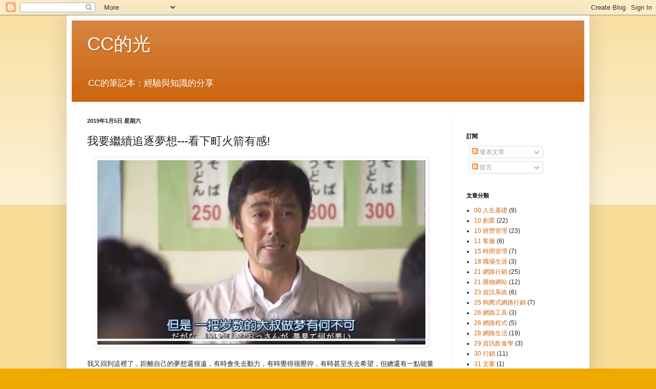

--- FILE ---
content_type: text/html; charset=UTF-8
request_url: https://blog.charles-chang.com/2019/01/continue-to-go-for-dream.html
body_size: 16284
content:
<!DOCTYPE html>
<html class='v2' dir='ltr' lang='zh-TW'>
<head>
<link href='https://www.blogger.com/static/v1/widgets/4128112664-css_bundle_v2.css' rel='stylesheet' type='text/css'/>
<meta content='width=1100' name='viewport'/>
<meta content='text/html; charset=UTF-8' http-equiv='Content-Type'/>
<meta content='blogger' name='generator'/>
<link href='https://blog.charles-chang.com/favicon.ico' rel='icon' type='image/x-icon'/>
<link href='https://blog.charles-chang.com/2019/01/continue-to-go-for-dream.html' rel='canonical'/>
<link rel="alternate" type="application/atom+xml" title="CC的光 - Atom" href="https://blog.charles-chang.com/feeds/posts/default" />
<link rel="alternate" type="application/rss+xml" title="CC的光 - RSS" href="https://blog.charles-chang.com/feeds/posts/default?alt=rss" />
<link rel="service.post" type="application/atom+xml" title="CC的光 - Atom" href="https://www.blogger.com/feeds/2144898840129275465/posts/default" />

<link rel="alternate" type="application/atom+xml" title="CC的光 - Atom" href="https://blog.charles-chang.com/feeds/1509332214306394515/comments/default" />
<!--Can't find substitution for tag [blog.ieCssRetrofitLinks]-->
<link href='https://blogger.googleusercontent.com/img/b/R29vZ2xl/AVvXsEjzIgpP47b387NnGITLarjHAI4vjmNmaJLC9Q1Dk_8Wg6QOeT5v4AGrTGdCcOLTs8yttXLB7oqAFvLkjgz8IhyphenhyphenaGyew9jILClCn5OCctm-natu2_Ol3aNSUWOA8elqcob6EoOvleIy_bDE/s640/%25E5%25A4%25A7%25E5%258F%2594%25E4%25B9%259F%25E5%258F%25AF%25E6%259C%2589%25E5%25A4%25A2%25E6%2583%25B3.jpg' rel='image_src'/>
<meta content='https://blog.charles-chang.com/2019/01/continue-to-go-for-dream.html' property='og:url'/>
<meta content='我要繼續追逐夢想---看下町火箭有感!' property='og:title'/>
<meta content='   我又回到這裡了，距離自己的夢想還很遠，有時會失去動力，有時覺得很壓抑，有時甚至失去希望，但總還有一點能量蠢蠢欲動... 而下町火箭，正在凝聚我的能量，釋放我的能量...   ' property='og:description'/>
<meta content='https://blogger.googleusercontent.com/img/b/R29vZ2xl/AVvXsEjzIgpP47b387NnGITLarjHAI4vjmNmaJLC9Q1Dk_8Wg6QOeT5v4AGrTGdCcOLTs8yttXLB7oqAFvLkjgz8IhyphenhyphenaGyew9jILClCn5OCctm-natu2_Ol3aNSUWOA8elqcob6EoOvleIy_bDE/w1200-h630-p-k-no-nu/%25E5%25A4%25A7%25E5%258F%2594%25E4%25B9%259F%25E5%258F%25AF%25E6%259C%2589%25E5%25A4%25A2%25E6%2583%25B3.jpg' property='og:image'/>
<title>CC的光: 我要繼續追逐夢想---看下町火箭有感!</title>
<style id='page-skin-1' type='text/css'><!--
/*
-----------------------------------------------
Blogger Template Style
Name:     Simple
Designer: Blogger
URL:      www.blogger.com
----------------------------------------------- */
/* Content
----------------------------------------------- */
body {
font: normal normal 12px Arial, Tahoma, Helvetica, FreeSans, sans-serif;
color: #222222;
background: #eeaa00 none repeat scroll top left;
padding: 0 40px 40px 40px;
}
html body .region-inner {
min-width: 0;
max-width: 100%;
width: auto;
}
h2 {
font-size: 22px;
}
a:link {
text-decoration:none;
color: #cc6611;
}
a:visited {
text-decoration:none;
color: #cc6611;
}
a:hover {
text-decoration:underline;
color: #ff9900;
}
.body-fauxcolumn-outer .fauxcolumn-inner {
background: transparent url(https://resources.blogblog.com/blogblog/data/1kt/simple/body_gradient_tile_light.png) repeat scroll top left;
_background-image: none;
}
.body-fauxcolumn-outer .cap-top {
position: absolute;
z-index: 1;
height: 400px;
width: 100%;
}
.body-fauxcolumn-outer .cap-top .cap-left {
width: 100%;
background: transparent url(https://resources.blogblog.com/blogblog/data/1kt/simple/gradients_light.png) repeat-x scroll top left;
_background-image: none;
}
.content-outer {
-moz-box-shadow: 0 0 40px rgba(0, 0, 0, .15);
-webkit-box-shadow: 0 0 5px rgba(0, 0, 0, .15);
-goog-ms-box-shadow: 0 0 10px #333333;
box-shadow: 0 0 40px rgba(0, 0, 0, .15);
margin-bottom: 1px;
}
.content-inner {
padding: 10px 10px;
}
.content-inner {
background-color: #ffffff;
}
/* Header
----------------------------------------------- */
.header-outer {
background: #cc6611 url(//www.blogblog.com/1kt/simple/gradients_light.png) repeat-x scroll 0 -400px;
_background-image: none;
}
.Header h1 {
font: normal normal 36px Arial, Tahoma, Helvetica, FreeSans, sans-serif;
color: #ffffff;
text-shadow: 1px 2px 3px rgba(0, 0, 0, .2);
}
.Header h1 a {
color: #ffffff;
}
.Header .description {
font-size: 140%;
color: #ffffff;
}
.header-inner .Header .titlewrapper {
padding: 22px 30px;
}
.header-inner .Header .descriptionwrapper {
padding: 0 30px;
}
/* Tabs
----------------------------------------------- */
.tabs-inner .section:first-child {
border-top: 0 solid #eeeeee;
}
.tabs-inner .section:first-child ul {
margin-top: -0;
border-top: 0 solid #eeeeee;
border-left: 0 solid #eeeeee;
border-right: 0 solid #eeeeee;
}
.tabs-inner .widget ul {
background: #f5f5f5 url(https://resources.blogblog.com/blogblog/data/1kt/simple/gradients_light.png) repeat-x scroll 0 -800px;
_background-image: none;
border-bottom: 1px solid #eeeeee;
margin-top: 0;
margin-left: -30px;
margin-right: -30px;
}
.tabs-inner .widget li a {
display: inline-block;
padding: .6em 1em;
font: normal normal 14px Arial, Tahoma, Helvetica, FreeSans, sans-serif;
color: #999999;
border-left: 1px solid #ffffff;
border-right: 1px solid #eeeeee;
}
.tabs-inner .widget li:first-child a {
border-left: none;
}
.tabs-inner .widget li.selected a, .tabs-inner .widget li a:hover {
color: #000000;
background-color: #eeeeee;
text-decoration: none;
}
/* Columns
----------------------------------------------- */
.main-outer {
border-top: 0 solid #eeeeee;
}
.fauxcolumn-left-outer .fauxcolumn-inner {
border-right: 1px solid #eeeeee;
}
.fauxcolumn-right-outer .fauxcolumn-inner {
border-left: 1px solid #eeeeee;
}
/* Headings
----------------------------------------------- */
div.widget > h2,
div.widget h2.title {
margin: 0 0 1em 0;
font: normal bold 11px Arial, Tahoma, Helvetica, FreeSans, sans-serif;
color: #000000;
}
/* Widgets
----------------------------------------------- */
.widget .zippy {
color: #999999;
text-shadow: 2px 2px 1px rgba(0, 0, 0, .1);
}
.widget .popular-posts ul {
list-style: none;
}
/* Posts
----------------------------------------------- */
h2.date-header {
font: normal bold 11px Arial, Tahoma, Helvetica, FreeSans, sans-serif;
}
.date-header span {
background-color: transparent;
color: #222222;
padding: inherit;
letter-spacing: inherit;
margin: inherit;
}
.main-inner {
padding-top: 30px;
padding-bottom: 30px;
}
.main-inner .column-center-inner {
padding: 0 15px;
}
.main-inner .column-center-inner .section {
margin: 0 15px;
}
.post {
margin: 0 0 25px 0;
}
h3.post-title, .comments h4 {
font: normal normal 22px Arial, Tahoma, Helvetica, FreeSans, sans-serif;
margin: .75em 0 0;
}
.post-body {
font-size: 110%;
line-height: 1.4;
position: relative;
}
.post-body img, .post-body .tr-caption-container, .Profile img, .Image img,
.BlogList .item-thumbnail img {
padding: 2px;
background: #ffffff;
border: 1px solid #eeeeee;
-moz-box-shadow: 1px 1px 5px rgba(0, 0, 0, .1);
-webkit-box-shadow: 1px 1px 5px rgba(0, 0, 0, .1);
box-shadow: 1px 1px 5px rgba(0, 0, 0, .1);
}
.post-body img, .post-body .tr-caption-container {
padding: 5px;
}
.post-body .tr-caption-container {
color: #222222;
}
.post-body .tr-caption-container img {
padding: 0;
background: transparent;
border: none;
-moz-box-shadow: 0 0 0 rgba(0, 0, 0, .1);
-webkit-box-shadow: 0 0 0 rgba(0, 0, 0, .1);
box-shadow: 0 0 0 rgba(0, 0, 0, .1);
}
.post-header {
margin: 0 0 1.5em;
line-height: 1.6;
font-size: 90%;
}
.post-footer {
margin: 20px -2px 0;
padding: 5px 10px;
color: #666666;
background-color: #f9f9f9;
border-bottom: 1px solid #eeeeee;
line-height: 1.6;
font-size: 90%;
}
#comments .comment-author {
padding-top: 1.5em;
border-top: 1px solid #eeeeee;
background-position: 0 1.5em;
}
#comments .comment-author:first-child {
padding-top: 0;
border-top: none;
}
.avatar-image-container {
margin: .2em 0 0;
}
#comments .avatar-image-container img {
border: 1px solid #eeeeee;
}
/* Comments
----------------------------------------------- */
.comments .comments-content .icon.blog-author {
background-repeat: no-repeat;
background-image: url([data-uri]);
}
.comments .comments-content .loadmore a {
border-top: 1px solid #999999;
border-bottom: 1px solid #999999;
}
.comments .comment-thread.inline-thread {
background-color: #f9f9f9;
}
.comments .continue {
border-top: 2px solid #999999;
}
/* Accents
---------------------------------------------- */
.section-columns td.columns-cell {
border-left: 1px solid #eeeeee;
}
.blog-pager {
background: transparent none no-repeat scroll top center;
}
.blog-pager-older-link, .home-link,
.blog-pager-newer-link {
background-color: #ffffff;
padding: 5px;
}
.footer-outer {
border-top: 0 dashed #bbbbbb;
}
/* Mobile
----------------------------------------------- */
body.mobile  {
background-size: auto;
}
.mobile .body-fauxcolumn-outer {
background: transparent none repeat scroll top left;
}
.mobile .body-fauxcolumn-outer .cap-top {
background-size: 100% auto;
}
.mobile .content-outer {
-webkit-box-shadow: 0 0 3px rgba(0, 0, 0, .15);
box-shadow: 0 0 3px rgba(0, 0, 0, .15);
}
.mobile .tabs-inner .widget ul {
margin-left: 0;
margin-right: 0;
}
.mobile .post {
margin: 0;
}
.mobile .main-inner .column-center-inner .section {
margin: 0;
}
.mobile .date-header span {
padding: 0.1em 10px;
margin: 0 -10px;
}
.mobile h3.post-title {
margin: 0;
}
.mobile .blog-pager {
background: transparent none no-repeat scroll top center;
}
.mobile .footer-outer {
border-top: none;
}
.mobile .main-inner, .mobile .footer-inner {
background-color: #ffffff;
}
.mobile-index-contents {
color: #222222;
}
.mobile-link-button {
background-color: #cc6611;
}
.mobile-link-button a:link, .mobile-link-button a:visited {
color: #ffffff;
}
.mobile .tabs-inner .section:first-child {
border-top: none;
}
.mobile .tabs-inner .PageList .widget-content {
background-color: #eeeeee;
color: #000000;
border-top: 1px solid #eeeeee;
border-bottom: 1px solid #eeeeee;
}
.mobile .tabs-inner .PageList .widget-content .pagelist-arrow {
border-left: 1px solid #eeeeee;
}

--></style>
<style id='template-skin-1' type='text/css'><!--
body {
min-width: 1020px;
}
.content-outer, .content-fauxcolumn-outer, .region-inner {
min-width: 1020px;
max-width: 1020px;
_width: 1020px;
}
.main-inner .columns {
padding-left: 0px;
padding-right: 260px;
}
.main-inner .fauxcolumn-center-outer {
left: 0px;
right: 260px;
/* IE6 does not respect left and right together */
_width: expression(this.parentNode.offsetWidth -
parseInt("0px") -
parseInt("260px") + 'px');
}
.main-inner .fauxcolumn-left-outer {
width: 0px;
}
.main-inner .fauxcolumn-right-outer {
width: 260px;
}
.main-inner .column-left-outer {
width: 0px;
right: 100%;
margin-left: -0px;
}
.main-inner .column-right-outer {
width: 260px;
margin-right: -260px;
}
#layout {
min-width: 0;
}
#layout .content-outer {
min-width: 0;
width: 800px;
}
#layout .region-inner {
min-width: 0;
width: auto;
}
body#layout div.add_widget {
padding: 8px;
}
body#layout div.add_widget a {
margin-left: 32px;
}
--></style>
<link href='https://www.blogger.com/dyn-css/authorization.css?targetBlogID=2144898840129275465&amp;zx=37a6c881-b60c-4c83-8d24-e2cbb15390bd' media='none' onload='if(media!=&#39;all&#39;)media=&#39;all&#39;' rel='stylesheet'/><noscript><link href='https://www.blogger.com/dyn-css/authorization.css?targetBlogID=2144898840129275465&amp;zx=37a6c881-b60c-4c83-8d24-e2cbb15390bd' rel='stylesheet'/></noscript>
<meta name='google-adsense-platform-account' content='ca-host-pub-1556223355139109'/>
<meta name='google-adsense-platform-domain' content='blogspot.com'/>

<!-- data-ad-client=ca-pub-1118399709242666 -->

</head>
<body class='loading variant-bold'>
<div class='navbar section' id='navbar' name='導覽列'><div class='widget Navbar' data-version='1' id='Navbar1'><script type="text/javascript">
    function setAttributeOnload(object, attribute, val) {
      if(window.addEventListener) {
        window.addEventListener('load',
          function(){ object[attribute] = val; }, false);
      } else {
        window.attachEvent('onload', function(){ object[attribute] = val; });
      }
    }
  </script>
<div id="navbar-iframe-container"></div>
<script type="text/javascript" src="https://apis.google.com/js/platform.js"></script>
<script type="text/javascript">
      gapi.load("gapi.iframes:gapi.iframes.style.bubble", function() {
        if (gapi.iframes && gapi.iframes.getContext) {
          gapi.iframes.getContext().openChild({
              url: 'https://www.blogger.com/navbar/2144898840129275465?po\x3d1509332214306394515\x26origin\x3dhttps://blog.charles-chang.com',
              where: document.getElementById("navbar-iframe-container"),
              id: "navbar-iframe"
          });
        }
      });
    </script><script type="text/javascript">
(function() {
var script = document.createElement('script');
script.type = 'text/javascript';
script.src = '//pagead2.googlesyndication.com/pagead/js/google_top_exp.js';
var head = document.getElementsByTagName('head')[0];
if (head) {
head.appendChild(script);
}})();
</script>
</div></div>
<div class='body-fauxcolumns'>
<div class='fauxcolumn-outer body-fauxcolumn-outer'>
<div class='cap-top'>
<div class='cap-left'></div>
<div class='cap-right'></div>
</div>
<div class='fauxborder-left'>
<div class='fauxborder-right'></div>
<div class='fauxcolumn-inner'>
</div>
</div>
<div class='cap-bottom'>
<div class='cap-left'></div>
<div class='cap-right'></div>
</div>
</div>
</div>
<div class='content'>
<div class='content-fauxcolumns'>
<div class='fauxcolumn-outer content-fauxcolumn-outer'>
<div class='cap-top'>
<div class='cap-left'></div>
<div class='cap-right'></div>
</div>
<div class='fauxborder-left'>
<div class='fauxborder-right'></div>
<div class='fauxcolumn-inner'>
</div>
</div>
<div class='cap-bottom'>
<div class='cap-left'></div>
<div class='cap-right'></div>
</div>
</div>
</div>
<div class='content-outer'>
<div class='content-cap-top cap-top'>
<div class='cap-left'></div>
<div class='cap-right'></div>
</div>
<div class='fauxborder-left content-fauxborder-left'>
<div class='fauxborder-right content-fauxborder-right'></div>
<div class='content-inner'>
<header>
<div class='header-outer'>
<div class='header-cap-top cap-top'>
<div class='cap-left'></div>
<div class='cap-right'></div>
</div>
<div class='fauxborder-left header-fauxborder-left'>
<div class='fauxborder-right header-fauxborder-right'></div>
<div class='region-inner header-inner'>
<div class='header section' id='header' name='標頭'><div class='widget Header' data-version='1' id='Header1'>
<div id='header-inner'>
<div class='titlewrapper'>
<h1 class='title'>
<a href='https://blog.charles-chang.com/'>
CC的光
</a>
</h1>
</div>
<div class='descriptionwrapper'>
<p class='description'><span>CC的筆記本&#65306;經驗與知識的分享</span></p>
</div>
</div>
</div></div>
</div>
</div>
<div class='header-cap-bottom cap-bottom'>
<div class='cap-left'></div>
<div class='cap-right'></div>
</div>
</div>
</header>
<div class='tabs-outer'>
<div class='tabs-cap-top cap-top'>
<div class='cap-left'></div>
<div class='cap-right'></div>
</div>
<div class='fauxborder-left tabs-fauxborder-left'>
<div class='fauxborder-right tabs-fauxborder-right'></div>
<div class='region-inner tabs-inner'>
<div class='tabs no-items section' id='crosscol' name='跨欄區'></div>
<div class='tabs no-items section' id='crosscol-overflow' name='Cross-Column 2'></div>
</div>
</div>
<div class='tabs-cap-bottom cap-bottom'>
<div class='cap-left'></div>
<div class='cap-right'></div>
</div>
</div>
<div class='main-outer'>
<div class='main-cap-top cap-top'>
<div class='cap-left'></div>
<div class='cap-right'></div>
</div>
<div class='fauxborder-left main-fauxborder-left'>
<div class='fauxborder-right main-fauxborder-right'></div>
<div class='region-inner main-inner'>
<div class='columns fauxcolumns'>
<div class='fauxcolumn-outer fauxcolumn-center-outer'>
<div class='cap-top'>
<div class='cap-left'></div>
<div class='cap-right'></div>
</div>
<div class='fauxborder-left'>
<div class='fauxborder-right'></div>
<div class='fauxcolumn-inner'>
</div>
</div>
<div class='cap-bottom'>
<div class='cap-left'></div>
<div class='cap-right'></div>
</div>
</div>
<div class='fauxcolumn-outer fauxcolumn-left-outer'>
<div class='cap-top'>
<div class='cap-left'></div>
<div class='cap-right'></div>
</div>
<div class='fauxborder-left'>
<div class='fauxborder-right'></div>
<div class='fauxcolumn-inner'>
</div>
</div>
<div class='cap-bottom'>
<div class='cap-left'></div>
<div class='cap-right'></div>
</div>
</div>
<div class='fauxcolumn-outer fauxcolumn-right-outer'>
<div class='cap-top'>
<div class='cap-left'></div>
<div class='cap-right'></div>
</div>
<div class='fauxborder-left'>
<div class='fauxborder-right'></div>
<div class='fauxcolumn-inner'>
</div>
</div>
<div class='cap-bottom'>
<div class='cap-left'></div>
<div class='cap-right'></div>
</div>
</div>
<!-- corrects IE6 width calculation -->
<div class='columns-inner'>
<div class='column-center-outer'>
<div class='column-center-inner'>
<div class='main section' id='main' name='主版面'><div class='widget Blog' data-version='1' id='Blog1'>
<div class='blog-posts hfeed'>

          <div class="date-outer">
        
<h2 class='date-header'><span>2019年1月5日 星期六</span></h2>

          <div class="date-posts">
        
<div class='post-outer'>
<div class='post hentry uncustomized-post-template' itemprop='blogPost' itemscope='itemscope' itemtype='http://schema.org/BlogPosting'>
<meta content='https://blogger.googleusercontent.com/img/b/R29vZ2xl/AVvXsEjzIgpP47b387NnGITLarjHAI4vjmNmaJLC9Q1Dk_8Wg6QOeT5v4AGrTGdCcOLTs8yttXLB7oqAFvLkjgz8IhyphenhyphenaGyew9jILClCn5OCctm-natu2_Ol3aNSUWOA8elqcob6EoOvleIy_bDE/s640/%25E5%25A4%25A7%25E5%258F%2594%25E4%25B9%259F%25E5%258F%25AF%25E6%259C%2589%25E5%25A4%25A2%25E6%2583%25B3.jpg' itemprop='image_url'/>
<meta content='2144898840129275465' itemprop='blogId'/>
<meta content='1509332214306394515' itemprop='postId'/>
<a name='1509332214306394515'></a>
<h3 class='post-title entry-title' itemprop='name'>
我要繼續追逐夢想---看下町火箭有感!
</h3>
<div class='post-header'>
<div class='post-header-line-1'></div>
</div>
<div class='post-body entry-content' id='post-body-1509332214306394515' itemprop='description articleBody'>
<div class="separator" style="clear: both; text-align: center;">
<a href="https://blogger.googleusercontent.com/img/b/R29vZ2xl/AVvXsEjzIgpP47b387NnGITLarjHAI4vjmNmaJLC9Q1Dk_8Wg6QOeT5v4AGrTGdCcOLTs8yttXLB7oqAFvLkjgz8IhyphenhyphenaGyew9jILClCn5OCctm-natu2_Ol3aNSUWOA8elqcob6EoOvleIy_bDE/s1600/%25E5%25A4%25A7%25E5%258F%2594%25E4%25B9%259F%25E5%258F%25AF%25E6%259C%2589%25E5%25A4%25A2%25E6%2583%25B3.jpg" imageanchor="1" style="margin-left: 1em; margin-right: 1em;"><img border="0" data-original-height="361" data-original-width="639" height="360" src="https://blogger.googleusercontent.com/img/b/R29vZ2xl/AVvXsEjzIgpP47b387NnGITLarjHAI4vjmNmaJLC9Q1Dk_8Wg6QOeT5v4AGrTGdCcOLTs8yttXLB7oqAFvLkjgz8IhyphenhyphenaGyew9jILClCn5OCctm-natu2_Ol3aNSUWOA8elqcob6EoOvleIy_bDE/s640/%25E5%25A4%25A7%25E5%258F%2594%25E4%25B9%259F%25E5%258F%25AF%25E6%259C%2589%25E5%25A4%25A2%25E6%2583%25B3.jpg" width="640" /></a></div>
<br />
我又回到這裡了&#65292;距離自己的夢想還很遠&#65292;有時會失去動力&#65292;有時覺得很壓抑&#65292;有時甚至失去希望&#65292;但總還有一點能量蠢蠢欲動... 而下町火箭&#65292;正在凝聚我的能量&#65292;釋放我的能量...<br />
<br />
<a name="more"></a>為此&#65292;想要寫點什麼&#65292;最終&#65292;想起這裡是最適合我寫這種感想的地方!<br />
<br />
為什麼想寫? 也許這個截圖最重要!<br />
<br />
<div class="separator" style="clear: both; text-align: center;">
<a href="https://blogger.googleusercontent.com/img/b/R29vZ2xl/AVvXsEjnpB2jE_Ju-wzy8r8oU76oK8JahNlmQU5I_qpM1ohSeAGw_abjS4tu7HaSFJHXfbzH9ytF0LFRFgRQRO_TZYBOIpYveKxHqncIeK6vrVRiBtozdVoImk9T2HZEiIQdVroJqv0U5K_zmog/s1600/%25E6%25B2%2592%25E6%259C%2589%25E5%25A4%25A2%25E6%2583%25B3%25E6%25B2%2592%25E6%259C%2589%25E5%25B8%258C%25E6%259C%259B.jpg" imageanchor="1" style="margin-left: 1em; margin-right: 1em;"><img border="0" data-original-height="361" data-original-width="640" height="360" src="https://blogger.googleusercontent.com/img/b/R29vZ2xl/AVvXsEjnpB2jE_Ju-wzy8r8oU76oK8JahNlmQU5I_qpM1ohSeAGw_abjS4tu7HaSFJHXfbzH9ytF0LFRFgRQRO_TZYBOIpYveKxHqncIeK6vrVRiBtozdVoImk9T2HZEiIQdVroJqv0U5K_zmog/s640/%25E6%25B2%2592%25E6%259C%2589%25E5%25A4%25A2%25E6%2583%25B3%25E6%25B2%2592%25E6%259C%2589%25E5%25B8%258C%25E6%259C%259B.jpg" width="640" /></a></div>
<br />
佃社長 (阿部寬 飾) 的前妻求去前&#65292;對他說&#65292;現在的你&#65292;沒有夢想&#65292;沒有希望...<br />
<br />
我... 並不是都沒有追逐夢想的熱情&#65292;但就是時有時沒有的...<br />
<br />
這是精神力不足&#12290;<br />
<br />
也是缺乏起奮鬥的夥伴 (這是我最大的敗筆)&#12290;<br />
<br />
但話說回來&#65292;一切都要從自己開始!<br />
<br />
所以&#65292;就讓我跟這些有夢想的劇中人物&#65292;互相激勵吧!<br />
<br />
(待續)
<div style='clear: both;'></div>
</div>
<div class='post-footer'>
<div class='post-footer-line post-footer-line-1'>
<span class='post-author vcard'>
張貼者&#65306;
<span class='fn' itemprop='author' itemscope='itemscope' itemtype='http://schema.org/Person'>
<span itemprop='name'>Charles Chang (CC)</span>
</span>
</span>
<span class='post-timestamp'>
於
<meta content='https://blog.charles-chang.com/2019/01/continue-to-go-for-dream.html' itemprop='url'/>
<a class='timestamp-link' href='https://blog.charles-chang.com/2019/01/continue-to-go-for-dream.html' rel='bookmark' title='permanent link'><abbr class='published' itemprop='datePublished' title='2019-01-05T20:56:00+08:00'>晚上8:56</abbr></a>
</span>
<span class='post-comment-link'>
</span>
<span class='post-icons'>
<span class='item-action'>
<a href='https://www.blogger.com/email-post/2144898840129275465/1509332214306394515' title='電子郵件發布'>
<img alt='' class='icon-action' height='13' src='https://resources.blogblog.com/img/icon18_email.gif' width='18'/>
</a>
</span>
<span class='item-control blog-admin pid-1471650300'>
<a href='https://www.blogger.com/post-edit.g?blogID=2144898840129275465&postID=1509332214306394515&from=pencil' title='編輯文章'>
<img alt='' class='icon-action' height='18' src='https://resources.blogblog.com/img/icon18_edit_allbkg.gif' width='18'/>
</a>
</span>
</span>
<div class='post-share-buttons goog-inline-block'>
<a class='goog-inline-block share-button sb-email' href='https://www.blogger.com/share-post.g?blogID=2144898840129275465&postID=1509332214306394515&target=email' target='_blank' title='以電子郵件傳送這篇文章'><span class='share-button-link-text'>以電子郵件傳送這篇文章</span></a><a class='goog-inline-block share-button sb-blog' href='https://www.blogger.com/share-post.g?blogID=2144898840129275465&postID=1509332214306394515&target=blog' onclick='window.open(this.href, "_blank", "height=270,width=475"); return false;' target='_blank' title='BlogThis！'><span class='share-button-link-text'>BlogThis&#65281;</span></a><a class='goog-inline-block share-button sb-twitter' href='https://www.blogger.com/share-post.g?blogID=2144898840129275465&postID=1509332214306394515&target=twitter' target='_blank' title='分享至 X'><span class='share-button-link-text'>分享至 X</span></a><a class='goog-inline-block share-button sb-facebook' href='https://www.blogger.com/share-post.g?blogID=2144898840129275465&postID=1509332214306394515&target=facebook' onclick='window.open(this.href, "_blank", "height=430,width=640"); return false;' target='_blank' title='分享至 Facebook'><span class='share-button-link-text'>分享至 Facebook</span></a><a class='goog-inline-block share-button sb-pinterest' href='https://www.blogger.com/share-post.g?blogID=2144898840129275465&postID=1509332214306394515&target=pinterest' target='_blank' title='分享到 Pinterest'><span class='share-button-link-text'>分享到 Pinterest</span></a>
</div>
</div>
<div class='post-footer-line post-footer-line-2'>
<span class='post-labels'>
分類&#65306;
<a href='https://blog.charles-chang.com/search/label/54%20%E6%BF%80%E5%8B%B5' rel='tag'>54 激勵</a>
</span>
</div>
<div class='post-footer-line post-footer-line-3'>
<span class='post-location'>
</span>
</div>
</div>
</div>
<div class='comments' id='comments'>
<a name='comments'></a>
<h4>沒有留言:</h4>
<div id='Blog1_comments-block-wrapper'>
<dl class='avatar-comment-indent' id='comments-block'>
</dl>
</div>
<p class='comment-footer'>
<a href='https://www.blogger.com/comment/fullpage/post/2144898840129275465/1509332214306394515' onclick=''>張貼留言</a>
</p>
</div>
</div>

        </div></div>
      
</div>
<div class='blog-pager' id='blog-pager'>
<span id='blog-pager-older-link'>
<a class='blog-pager-older-link' href='https://blog.charles-chang.com/2014/07/the-power-of-vulnerability.html' id='Blog1_blog-pager-older-link' title='較舊的文章'>較舊的文章</a>
</span>
<a class='home-link' href='https://blog.charles-chang.com/'>首頁</a>
</div>
<div class='clear'></div>
<div class='post-feeds'>
<div class='feed-links'>
訂閱&#65306;
<a class='feed-link' href='https://blog.charles-chang.com/feeds/1509332214306394515/comments/default' target='_blank' type='application/atom+xml'>張貼留言 (Atom)</a>
</div>
</div>
</div></div>
</div>
</div>
<div class='column-left-outer'>
<div class='column-left-inner'>
<aside>
</aside>
</div>
</div>
<div class='column-right-outer'>
<div class='column-right-inner'>
<aside>
<div class='sidebar section' id='sidebar-right-1'><div class='widget HTML' data-version='1' id='HTML6'>
<div class='widget-content'>
<div id="google_translate_element"></div><script>
function googleTranslateElementInit() {
  new google.translate.TranslateElement({
    pageLanguage: 'zh-TW'
  }, 'google_translate_element');
}
</script><script src="//translate.google.com/translate_a/element.js?cb=googleTranslateElementInit"></script>
</div>
<div class='clear'></div>
</div>
<div class='widget Subscribe' data-version='1' id='Subscribe1'>
<div style='white-space:nowrap'>
<h2 class='title'>訂閱</h2>
<div class='widget-content'>
<div class='subscribe-wrapper subscribe-type-POST'>
<div class='subscribe expanded subscribe-type-POST' id='SW_READER_LIST_Subscribe1POST' style='display:none;'>
<div class='top'>
<span class='inner' onclick='return(_SW_toggleReaderList(event, "Subscribe1POST"));'>
<img class='subscribe-dropdown-arrow' src='https://resources.blogblog.com/img/widgets/arrow_dropdown.gif'/>
<img align='absmiddle' alt='' border='0' class='feed-icon' src='https://resources.blogblog.com/img/icon_feed12.png'/>
發表文章
</span>
<div class='feed-reader-links'>
<a class='feed-reader-link' href='https://www.netvibes.com/subscribe.php?url=https%3A%2F%2Fblog.charles-chang.com%2Ffeeds%2Fposts%2Fdefault' target='_blank'>
<img src='https://resources.blogblog.com/img/widgets/subscribe-netvibes.png'/>
</a>
<a class='feed-reader-link' href='https://add.my.yahoo.com/content?url=https%3A%2F%2Fblog.charles-chang.com%2Ffeeds%2Fposts%2Fdefault' target='_blank'>
<img src='https://resources.blogblog.com/img/widgets/subscribe-yahoo.png'/>
</a>
<a class='feed-reader-link' href='https://blog.charles-chang.com/feeds/posts/default' target='_blank'>
<img align='absmiddle' class='feed-icon' src='https://resources.blogblog.com/img/icon_feed12.png'/>
                  Atom
                </a>
</div>
</div>
<div class='bottom'></div>
</div>
<div class='subscribe' id='SW_READER_LIST_CLOSED_Subscribe1POST' onclick='return(_SW_toggleReaderList(event, "Subscribe1POST"));'>
<div class='top'>
<span class='inner'>
<img class='subscribe-dropdown-arrow' src='https://resources.blogblog.com/img/widgets/arrow_dropdown.gif'/>
<span onclick='return(_SW_toggleReaderList(event, "Subscribe1POST"));'>
<img align='absmiddle' alt='' border='0' class='feed-icon' src='https://resources.blogblog.com/img/icon_feed12.png'/>
發表文章
</span>
</span>
</div>
<div class='bottom'></div>
</div>
</div>
<div class='subscribe-wrapper subscribe-type-PER_POST'>
<div class='subscribe expanded subscribe-type-PER_POST' id='SW_READER_LIST_Subscribe1PER_POST' style='display:none;'>
<div class='top'>
<span class='inner' onclick='return(_SW_toggleReaderList(event, "Subscribe1PER_POST"));'>
<img class='subscribe-dropdown-arrow' src='https://resources.blogblog.com/img/widgets/arrow_dropdown.gif'/>
<img align='absmiddle' alt='' border='0' class='feed-icon' src='https://resources.blogblog.com/img/icon_feed12.png'/>
留言
</span>
<div class='feed-reader-links'>
<a class='feed-reader-link' href='https://www.netvibes.com/subscribe.php?url=https%3A%2F%2Fblog.charles-chang.com%2Ffeeds%2F1509332214306394515%2Fcomments%2Fdefault' target='_blank'>
<img src='https://resources.blogblog.com/img/widgets/subscribe-netvibes.png'/>
</a>
<a class='feed-reader-link' href='https://add.my.yahoo.com/content?url=https%3A%2F%2Fblog.charles-chang.com%2Ffeeds%2F1509332214306394515%2Fcomments%2Fdefault' target='_blank'>
<img src='https://resources.blogblog.com/img/widgets/subscribe-yahoo.png'/>
</a>
<a class='feed-reader-link' href='https://blog.charles-chang.com/feeds/1509332214306394515/comments/default' target='_blank'>
<img align='absmiddle' class='feed-icon' src='https://resources.blogblog.com/img/icon_feed12.png'/>
                  Atom
                </a>
</div>
</div>
<div class='bottom'></div>
</div>
<div class='subscribe' id='SW_READER_LIST_CLOSED_Subscribe1PER_POST' onclick='return(_SW_toggleReaderList(event, "Subscribe1PER_POST"));'>
<div class='top'>
<span class='inner'>
<img class='subscribe-dropdown-arrow' src='https://resources.blogblog.com/img/widgets/arrow_dropdown.gif'/>
<span onclick='return(_SW_toggleReaderList(event, "Subscribe1PER_POST"));'>
<img align='absmiddle' alt='' border='0' class='feed-icon' src='https://resources.blogblog.com/img/icon_feed12.png'/>
留言
</span>
</span>
</div>
<div class='bottom'></div>
</div>
</div>
<div style='clear:both'></div>
</div>
</div>
<div class='clear'></div>
</div><div class='widget Label' data-version='1' id='Label1'>
<h2>文章分類</h2>
<div class='widget-content list-label-widget-content'>
<ul>
<li>
<a dir='ltr' href='https://blog.charles-chang.com/search/label/00%20%E4%BA%BA%E7%94%9F%E5%9F%BA%E7%A4%8E'>00 人生基礎</a>
<span dir='ltr'>(9)</span>
</li>
<li>
<a dir='ltr' href='https://blog.charles-chang.com/search/label/10%20%E5%89%B5%E6%A5%AD'>10 創業</a>
<span dir='ltr'>(22)</span>
</li>
<li>
<a dir='ltr' href='https://blog.charles-chang.com/search/label/10%20%E7%B6%93%E7%87%9F%E7%AE%A1%E7%90%86'>10 經營管理</a>
<span dir='ltr'>(23)</span>
</li>
<li>
<a dir='ltr' href='https://blog.charles-chang.com/search/label/11%20%E5%AE%A2%E6%9C%8D'>11 客服</a>
<span dir='ltr'>(6)</span>
</li>
<li>
<a dir='ltr' href='https://blog.charles-chang.com/search/label/15%20%E6%99%82%E9%96%93%E7%AE%A1%E7%90%86'>15 時間管理</a>
<span dir='ltr'>(7)</span>
</li>
<li>
<a dir='ltr' href='https://blog.charles-chang.com/search/label/18%20%E8%81%B7%E5%A0%B4%E7%94%9F%E6%B6%AF'>18 職場生涯</a>
<span dir='ltr'>(3)</span>
</li>
<li>
<a dir='ltr' href='https://blog.charles-chang.com/search/label/21%20%E7%B6%B2%E8%B7%AF%E8%A1%8C%E9%8A%B7'>21 網路行銷</a>
<span dir='ltr'>(25)</span>
</li>
<li>
<a dir='ltr' href='https://blog.charles-chang.com/search/label/21%20%E8%B3%BC%E7%89%A9%E7%B6%B2%E7%AB%99'>21 購物網站</a>
<span dir='ltr'>(12)</span>
</li>
<li>
<a dir='ltr' href='https://blog.charles-chang.com/search/label/23%20%E8%B3%87%E8%A8%8A%E7%B3%BB%E7%B5%B1'>23 資訊系統</a>
<span dir='ltr'>(6)</span>
</li>
<li>
<a dir='ltr' href='https://blog.charles-chang.com/search/label/25%20%E7%8B%97%E7%88%AC%E5%BC%8F%E7%B6%B2%E8%B7%AF%E8%A1%8C%E9%8A%B7'>25 狗爬式網路行銷</a>
<span dir='ltr'>(7)</span>
</li>
<li>
<a dir='ltr' href='https://blog.charles-chang.com/search/label/26%20%E7%B6%B2%E8%B7%AF%E5%B7%A5%E5%85%B7'>26 網路工具</a>
<span dir='ltr'>(3)</span>
</li>
<li>
<a dir='ltr' href='https://blog.charles-chang.com/search/label/26%20%E7%B6%B2%E8%B7%AF%E7%A8%8B%E5%BC%8F'>26 網路程式</a>
<span dir='ltr'>(5)</span>
</li>
<li>
<a dir='ltr' href='https://blog.charles-chang.com/search/label/28%20%E7%B6%B2%E8%B7%AF%E7%94%9F%E6%B4%BB'>28 網路生活</a>
<span dir='ltr'>(19)</span>
</li>
<li>
<a dir='ltr' href='https://blog.charles-chang.com/search/label/29%20%E8%B3%87%E8%A8%8A%E9%A3%B2%E9%A3%9F%E5%AD%B8'>29 資訊飲食學</a>
<span dir='ltr'>(3)</span>
</li>
<li>
<a dir='ltr' href='https://blog.charles-chang.com/search/label/30%20%E8%A1%8C%E9%8A%B7'>30 行銷</a>
<span dir='ltr'>(11)</span>
</li>
<li>
<a dir='ltr' href='https://blog.charles-chang.com/search/label/31%20%E6%96%87%E6%A1%88'>31 文案</a>
<span dir='ltr'>(1)</span>
</li>
<li>
<a dir='ltr' href='https://blog.charles-chang.com/search/label/35%20%E6%BA%9D%E9%80%9A'>35 溝通</a>
<span dir='ltr'>(1)</span>
</li>
<li>
<a dir='ltr' href='https://blog.charles-chang.com/search/label/40%20%E6%88%91%E7%9A%84%E6%9B%B8%E5%96%AE'>40 我的書單</a>
<span dir='ltr'>(11)</span>
</li>
<li>
<a dir='ltr' href='https://blog.charles-chang.com/search/label/50%20%E4%BA%BA%E9%9A%9B%E9%97%9C%E4%BF%82'>50 人際關係</a>
<span dir='ltr'>(1)</span>
</li>
<li>
<a dir='ltr' href='https://blog.charles-chang.com/search/label/50%20%E5%BF%83%E7%90%86%E5%AD%B8'>50 心理學</a>
<span dir='ltr'>(10)</span>
</li>
<li>
<a dir='ltr' href='https://blog.charles-chang.com/search/label/51%20%E6%84%9B%E6%83%85'>51 愛情</a>
<span dir='ltr'>(5)</span>
</li>
<li>
<a dir='ltr' href='https://blog.charles-chang.com/search/label/52%20%E5%89%B5%E6%84%8F'>52 創意</a>
<span dir='ltr'>(4)</span>
</li>
<li>
<a dir='ltr' href='https://blog.charles-chang.com/search/label/54%20%E6%88%90%E5%8A%9F'>54 成功</a>
<span dir='ltr'>(29)</span>
</li>
<li>
<a dir='ltr' href='https://blog.charles-chang.com/search/label/54%20%E6%BF%80%E5%8B%B5'>54 激勵</a>
<span dir='ltr'>(7)</span>
</li>
<li>
<a dir='ltr' href='https://blog.charles-chang.com/search/label/58%20%E5%B9%B3%E9%9D%9C'>58 平靜</a>
<span dir='ltr'>(5)</span>
</li>
<li>
<a dir='ltr' href='https://blog.charles-chang.com/search/label/60%20%E5%B0%8F%E4%B9%9F%E5%BE%88%E6%A3%92'>60 小也很棒</a>
<span dir='ltr'>(1)</span>
</li>
<li>
<a dir='ltr' href='https://blog.charles-chang.com/search/label/70%20%E7%94%9F%E6%B4%BB%E9%9B%9C%E8%A8%98'>70 生活雜記</a>
<span dir='ltr'>(33)</span>
</li>
<li>
<a dir='ltr' href='https://blog.charles-chang.com/search/label/73%20%E9%9B%9C%E8%AA%8C%E6%9B%B8%E5%A0%B1%E6%91%98%E8%A8%98'>73 雜誌書報摘記</a>
<span dir='ltr'>(30)</span>
</li>
<li>
<a dir='ltr' href='https://blog.charles-chang.com/search/label/75%20%E6%99%82%E4%BA%8B%E6%84%9F%E6%83%B3'>75 時事感想</a>
<span dir='ltr'>(19)</span>
</li>
<li>
<a dir='ltr' href='https://blog.charles-chang.com/search/label/76%20%E5%81%A5%E5%BA%B7'>76 健康</a>
<span dir='ltr'>(3)</span>
</li>
<li>
<a dir='ltr' href='https://blog.charles-chang.com/search/label/77%20%E9%81%8B%E5%8B%95'>77 運動</a>
<span dir='ltr'>(4)</span>
</li>
<li>
<a dir='ltr' href='https://blog.charles-chang.com/search/label/78%20%E6%97%85%E8%A1%8C'>78 旅行</a>
<span dir='ltr'>(1)</span>
</li>
<li>
<a dir='ltr' href='https://blog.charles-chang.com/search/label/80%20%E5%BD%B1%E9%9F%B3-%E4%B8%8D%E5%88%86%E9%A1%9E'>80 影音-不分類</a>
<span dir='ltr'>(16)</span>
</li>
<li>
<a dir='ltr' href='https://blog.charles-chang.com/search/label/81%20%E5%BD%B1%E9%9F%B3-%E5%90%8D%E5%81%B5%E6%8E%A2%E6%9F%AF%E5%8D%97'>81 影音-名偵探柯南</a>
<span dir='ltr'>(2)</span>
</li>
<li>
<a dir='ltr' href='https://blog.charles-chang.com/search/label/81%20%E5%BD%B1%E9%9F%B3-%E5%80%89%E6%9C%A8%E9%BA%BB%E8%A1%A3'>81 影音-倉木麻衣</a>
<span dir='ltr'>(2)</span>
</li>
<li>
<a dir='ltr' href='https://blog.charles-chang.com/search/label/81%20%E5%BD%B1%E9%9F%B3-Garnet%20Crow'>81 影音-Garnet Crow</a>
<span dir='ltr'>(2)</span>
</li>
<li>
<a dir='ltr' href='https://blog.charles-chang.com/search/label/82%20%E5%BD%B1%E9%9F%B3-%E9%81%8B%E5%8B%95'>82 影音-運動</a>
<span dir='ltr'>(9)</span>
</li>
<li>
<a dir='ltr' href='https://blog.charles-chang.com/search/label/84%20%E5%BD%B1%E9%9F%B3-IL%20Divo'>84 影音-IL Divo</a>
<span dir='ltr'>(3)</span>
</li>
<li>
<a dir='ltr' href='https://blog.charles-chang.com/search/label/88%20%E5%BD%B1%E9%9F%B3-%E5%90%8D%E4%BA%BA'>88 影音-名人</a>
<span dir='ltr'>(2)</span>
</li>
<li>
<a dir='ltr' href='https://blog.charles-chang.com/search/label/88%20%E5%BD%B1%E9%9F%B3-%E6%95%99%E8%82%B2'>88 影音-教育</a>
<span dir='ltr'>(13)</span>
</li>
<li>
<a dir='ltr' href='https://blog.charles-chang.com/search/label/90%20%E5%BF%83%E6%99%BA%E5%9C%96'>90 心智圖</a>
<span dir='ltr'>(20)</span>
</li>
<li>
<a dir='ltr' href='https://blog.charles-chang.com/search/label/90%20%E5%AD%B8%E7%BF%92'>90 學習</a>
<span dir='ltr'>(3)</span>
</li>
<li>
<a dir='ltr' href='https://blog.charles-chang.com/search/label/cn%20%E4%B8%AD%E5%9C%8B'>cn 中國</a>
<span dir='ltr'>(4)</span>
</li>
<li>
<a dir='ltr' href='https://blog.charles-chang.com/search/label/ref%20%E5%8F%83%E8%80%83%E6%96%87%E7%8D%BB'>ref 參考文獻</a>
<span dir='ltr'>(1)</span>
</li>
</ul>
<div class='clear'></div>
</div>
</div><div class='widget BlogArchive' data-version='1' id='BlogArchive1'>
<h2>網誌存檔</h2>
<div class='widget-content'>
<div id='ArchiveList'>
<div id='BlogArchive1_ArchiveList'>
<ul class='hierarchy'>
<li class='archivedate expanded'>
<a class='toggle' href='javascript:void(0)'>
<span class='zippy toggle-open'>

        &#9660;&#160;
      
</span>
</a>
<a class='post-count-link' href='https://blog.charles-chang.com/2019/'>
2019
</a>
<span class='post-count' dir='ltr'>(1)</span>
<ul class='hierarchy'>
<li class='archivedate expanded'>
<a class='toggle' href='javascript:void(0)'>
<span class='zippy toggle-open'>

        &#9660;&#160;
      
</span>
</a>
<a class='post-count-link' href='https://blog.charles-chang.com/2019/01/'>
1月
</a>
<span class='post-count' dir='ltr'>(1)</span>
<ul class='posts'>
<li><a href='https://blog.charles-chang.com/2019/01/continue-to-go-for-dream.html'>我要繼續追逐夢想---看下町火箭有感!</a></li>
</ul>
</li>
</ul>
</li>
</ul>
<ul class='hierarchy'>
<li class='archivedate collapsed'>
<a class='toggle' href='javascript:void(0)'>
<span class='zippy'>

        &#9658;&#160;
      
</span>
</a>
<a class='post-count-link' href='https://blog.charles-chang.com/2014/'>
2014
</a>
<span class='post-count' dir='ltr'>(4)</span>
<ul class='hierarchy'>
<li class='archivedate collapsed'>
<a class='toggle' href='javascript:void(0)'>
<span class='zippy'>

        &#9658;&#160;
      
</span>
</a>
<a class='post-count-link' href='https://blog.charles-chang.com/2014/07/'>
7月
</a>
<span class='post-count' dir='ltr'>(1)</span>
</li>
</ul>
<ul class='hierarchy'>
<li class='archivedate collapsed'>
<a class='toggle' href='javascript:void(0)'>
<span class='zippy'>

        &#9658;&#160;
      
</span>
</a>
<a class='post-count-link' href='https://blog.charles-chang.com/2014/06/'>
6月
</a>
<span class='post-count' dir='ltr'>(1)</span>
</li>
</ul>
<ul class='hierarchy'>
<li class='archivedate collapsed'>
<a class='toggle' href='javascript:void(0)'>
<span class='zippy'>

        &#9658;&#160;
      
</span>
</a>
<a class='post-count-link' href='https://blog.charles-chang.com/2014/05/'>
5月
</a>
<span class='post-count' dir='ltr'>(1)</span>
</li>
</ul>
<ul class='hierarchy'>
<li class='archivedate collapsed'>
<a class='toggle' href='javascript:void(0)'>
<span class='zippy'>

        &#9658;&#160;
      
</span>
</a>
<a class='post-count-link' href='https://blog.charles-chang.com/2014/02/'>
2月
</a>
<span class='post-count' dir='ltr'>(1)</span>
</li>
</ul>
</li>
</ul>
<ul class='hierarchy'>
<li class='archivedate collapsed'>
<a class='toggle' href='javascript:void(0)'>
<span class='zippy'>

        &#9658;&#160;
      
</span>
</a>
<a class='post-count-link' href='https://blog.charles-chang.com/2013/'>
2013
</a>
<span class='post-count' dir='ltr'>(2)</span>
<ul class='hierarchy'>
<li class='archivedate collapsed'>
<a class='toggle' href='javascript:void(0)'>
<span class='zippy'>

        &#9658;&#160;
      
</span>
</a>
<a class='post-count-link' href='https://blog.charles-chang.com/2013/09/'>
9月
</a>
<span class='post-count' dir='ltr'>(1)</span>
</li>
</ul>
<ul class='hierarchy'>
<li class='archivedate collapsed'>
<a class='toggle' href='javascript:void(0)'>
<span class='zippy'>

        &#9658;&#160;
      
</span>
</a>
<a class='post-count-link' href='https://blog.charles-chang.com/2013/08/'>
8月
</a>
<span class='post-count' dir='ltr'>(1)</span>
</li>
</ul>
</li>
</ul>
<ul class='hierarchy'>
<li class='archivedate collapsed'>
<a class='toggle' href='javascript:void(0)'>
<span class='zippy'>

        &#9658;&#160;
      
</span>
</a>
<a class='post-count-link' href='https://blog.charles-chang.com/2012/'>
2012
</a>
<span class='post-count' dir='ltr'>(38)</span>
<ul class='hierarchy'>
<li class='archivedate collapsed'>
<a class='toggle' href='javascript:void(0)'>
<span class='zippy'>

        &#9658;&#160;
      
</span>
</a>
<a class='post-count-link' href='https://blog.charles-chang.com/2012/12/'>
12月
</a>
<span class='post-count' dir='ltr'>(2)</span>
</li>
</ul>
<ul class='hierarchy'>
<li class='archivedate collapsed'>
<a class='toggle' href='javascript:void(0)'>
<span class='zippy'>

        &#9658;&#160;
      
</span>
</a>
<a class='post-count-link' href='https://blog.charles-chang.com/2012/11/'>
11月
</a>
<span class='post-count' dir='ltr'>(2)</span>
</li>
</ul>
<ul class='hierarchy'>
<li class='archivedate collapsed'>
<a class='toggle' href='javascript:void(0)'>
<span class='zippy'>

        &#9658;&#160;
      
</span>
</a>
<a class='post-count-link' href='https://blog.charles-chang.com/2012/10/'>
10月
</a>
<span class='post-count' dir='ltr'>(2)</span>
</li>
</ul>
<ul class='hierarchy'>
<li class='archivedate collapsed'>
<a class='toggle' href='javascript:void(0)'>
<span class='zippy'>

        &#9658;&#160;
      
</span>
</a>
<a class='post-count-link' href='https://blog.charles-chang.com/2012/09/'>
9月
</a>
<span class='post-count' dir='ltr'>(3)</span>
</li>
</ul>
<ul class='hierarchy'>
<li class='archivedate collapsed'>
<a class='toggle' href='javascript:void(0)'>
<span class='zippy'>

        &#9658;&#160;
      
</span>
</a>
<a class='post-count-link' href='https://blog.charles-chang.com/2012/08/'>
8月
</a>
<span class='post-count' dir='ltr'>(5)</span>
</li>
</ul>
<ul class='hierarchy'>
<li class='archivedate collapsed'>
<a class='toggle' href='javascript:void(0)'>
<span class='zippy'>

        &#9658;&#160;
      
</span>
</a>
<a class='post-count-link' href='https://blog.charles-chang.com/2012/06/'>
6月
</a>
<span class='post-count' dir='ltr'>(1)</span>
</li>
</ul>
<ul class='hierarchy'>
<li class='archivedate collapsed'>
<a class='toggle' href='javascript:void(0)'>
<span class='zippy'>

        &#9658;&#160;
      
</span>
</a>
<a class='post-count-link' href='https://blog.charles-chang.com/2012/05/'>
5月
</a>
<span class='post-count' dir='ltr'>(1)</span>
</li>
</ul>
<ul class='hierarchy'>
<li class='archivedate collapsed'>
<a class='toggle' href='javascript:void(0)'>
<span class='zippy'>

        &#9658;&#160;
      
</span>
</a>
<a class='post-count-link' href='https://blog.charles-chang.com/2012/04/'>
4月
</a>
<span class='post-count' dir='ltr'>(1)</span>
</li>
</ul>
<ul class='hierarchy'>
<li class='archivedate collapsed'>
<a class='toggle' href='javascript:void(0)'>
<span class='zippy'>

        &#9658;&#160;
      
</span>
</a>
<a class='post-count-link' href='https://blog.charles-chang.com/2012/03/'>
3月
</a>
<span class='post-count' dir='ltr'>(1)</span>
</li>
</ul>
<ul class='hierarchy'>
<li class='archivedate collapsed'>
<a class='toggle' href='javascript:void(0)'>
<span class='zippy'>

        &#9658;&#160;
      
</span>
</a>
<a class='post-count-link' href='https://blog.charles-chang.com/2012/02/'>
2月
</a>
<span class='post-count' dir='ltr'>(6)</span>
</li>
</ul>
<ul class='hierarchy'>
<li class='archivedate collapsed'>
<a class='toggle' href='javascript:void(0)'>
<span class='zippy'>

        &#9658;&#160;
      
</span>
</a>
<a class='post-count-link' href='https://blog.charles-chang.com/2012/01/'>
1月
</a>
<span class='post-count' dir='ltr'>(14)</span>
</li>
</ul>
</li>
</ul>
<ul class='hierarchy'>
<li class='archivedate collapsed'>
<a class='toggle' href='javascript:void(0)'>
<span class='zippy'>

        &#9658;&#160;
      
</span>
</a>
<a class='post-count-link' href='https://blog.charles-chang.com/2011/'>
2011
</a>
<span class='post-count' dir='ltr'>(73)</span>
<ul class='hierarchy'>
<li class='archivedate collapsed'>
<a class='toggle' href='javascript:void(0)'>
<span class='zippy'>

        &#9658;&#160;
      
</span>
</a>
<a class='post-count-link' href='https://blog.charles-chang.com/2011/12/'>
12月
</a>
<span class='post-count' dir='ltr'>(15)</span>
</li>
</ul>
<ul class='hierarchy'>
<li class='archivedate collapsed'>
<a class='toggle' href='javascript:void(0)'>
<span class='zippy'>

        &#9658;&#160;
      
</span>
</a>
<a class='post-count-link' href='https://blog.charles-chang.com/2011/11/'>
11月
</a>
<span class='post-count' dir='ltr'>(3)</span>
</li>
</ul>
<ul class='hierarchy'>
<li class='archivedate collapsed'>
<a class='toggle' href='javascript:void(0)'>
<span class='zippy'>

        &#9658;&#160;
      
</span>
</a>
<a class='post-count-link' href='https://blog.charles-chang.com/2011/10/'>
10月
</a>
<span class='post-count' dir='ltr'>(13)</span>
</li>
</ul>
<ul class='hierarchy'>
<li class='archivedate collapsed'>
<a class='toggle' href='javascript:void(0)'>
<span class='zippy'>

        &#9658;&#160;
      
</span>
</a>
<a class='post-count-link' href='https://blog.charles-chang.com/2011/09/'>
9月
</a>
<span class='post-count' dir='ltr'>(12)</span>
</li>
</ul>
<ul class='hierarchy'>
<li class='archivedate collapsed'>
<a class='toggle' href='javascript:void(0)'>
<span class='zippy'>

        &#9658;&#160;
      
</span>
</a>
<a class='post-count-link' href='https://blog.charles-chang.com/2011/08/'>
8月
</a>
<span class='post-count' dir='ltr'>(8)</span>
</li>
</ul>
<ul class='hierarchy'>
<li class='archivedate collapsed'>
<a class='toggle' href='javascript:void(0)'>
<span class='zippy'>

        &#9658;&#160;
      
</span>
</a>
<a class='post-count-link' href='https://blog.charles-chang.com/2011/06/'>
6月
</a>
<span class='post-count' dir='ltr'>(4)</span>
</li>
</ul>
<ul class='hierarchy'>
<li class='archivedate collapsed'>
<a class='toggle' href='javascript:void(0)'>
<span class='zippy'>

        &#9658;&#160;
      
</span>
</a>
<a class='post-count-link' href='https://blog.charles-chang.com/2011/05/'>
5月
</a>
<span class='post-count' dir='ltr'>(1)</span>
</li>
</ul>
<ul class='hierarchy'>
<li class='archivedate collapsed'>
<a class='toggle' href='javascript:void(0)'>
<span class='zippy'>

        &#9658;&#160;
      
</span>
</a>
<a class='post-count-link' href='https://blog.charles-chang.com/2011/04/'>
4月
</a>
<span class='post-count' dir='ltr'>(1)</span>
</li>
</ul>
<ul class='hierarchy'>
<li class='archivedate collapsed'>
<a class='toggle' href='javascript:void(0)'>
<span class='zippy'>

        &#9658;&#160;
      
</span>
</a>
<a class='post-count-link' href='https://blog.charles-chang.com/2011/03/'>
3月
</a>
<span class='post-count' dir='ltr'>(3)</span>
</li>
</ul>
<ul class='hierarchy'>
<li class='archivedate collapsed'>
<a class='toggle' href='javascript:void(0)'>
<span class='zippy'>

        &#9658;&#160;
      
</span>
</a>
<a class='post-count-link' href='https://blog.charles-chang.com/2011/02/'>
2月
</a>
<span class='post-count' dir='ltr'>(9)</span>
</li>
</ul>
<ul class='hierarchy'>
<li class='archivedate collapsed'>
<a class='toggle' href='javascript:void(0)'>
<span class='zippy'>

        &#9658;&#160;
      
</span>
</a>
<a class='post-count-link' href='https://blog.charles-chang.com/2011/01/'>
1月
</a>
<span class='post-count' dir='ltr'>(4)</span>
</li>
</ul>
</li>
</ul>
<ul class='hierarchy'>
<li class='archivedate collapsed'>
<a class='toggle' href='javascript:void(0)'>
<span class='zippy'>

        &#9658;&#160;
      
</span>
</a>
<a class='post-count-link' href='https://blog.charles-chang.com/2010/'>
2010
</a>
<span class='post-count' dir='ltr'>(83)</span>
<ul class='hierarchy'>
<li class='archivedate collapsed'>
<a class='toggle' href='javascript:void(0)'>
<span class='zippy'>

        &#9658;&#160;
      
</span>
</a>
<a class='post-count-link' href='https://blog.charles-chang.com/2010/12/'>
12月
</a>
<span class='post-count' dir='ltr'>(5)</span>
</li>
</ul>
<ul class='hierarchy'>
<li class='archivedate collapsed'>
<a class='toggle' href='javascript:void(0)'>
<span class='zippy'>

        &#9658;&#160;
      
</span>
</a>
<a class='post-count-link' href='https://blog.charles-chang.com/2010/11/'>
11月
</a>
<span class='post-count' dir='ltr'>(4)</span>
</li>
</ul>
<ul class='hierarchy'>
<li class='archivedate collapsed'>
<a class='toggle' href='javascript:void(0)'>
<span class='zippy'>

        &#9658;&#160;
      
</span>
</a>
<a class='post-count-link' href='https://blog.charles-chang.com/2010/10/'>
10月
</a>
<span class='post-count' dir='ltr'>(3)</span>
</li>
</ul>
<ul class='hierarchy'>
<li class='archivedate collapsed'>
<a class='toggle' href='javascript:void(0)'>
<span class='zippy'>

        &#9658;&#160;
      
</span>
</a>
<a class='post-count-link' href='https://blog.charles-chang.com/2010/09/'>
9月
</a>
<span class='post-count' dir='ltr'>(2)</span>
</li>
</ul>
<ul class='hierarchy'>
<li class='archivedate collapsed'>
<a class='toggle' href='javascript:void(0)'>
<span class='zippy'>

        &#9658;&#160;
      
</span>
</a>
<a class='post-count-link' href='https://blog.charles-chang.com/2010/08/'>
8月
</a>
<span class='post-count' dir='ltr'>(2)</span>
</li>
</ul>
<ul class='hierarchy'>
<li class='archivedate collapsed'>
<a class='toggle' href='javascript:void(0)'>
<span class='zippy'>

        &#9658;&#160;
      
</span>
</a>
<a class='post-count-link' href='https://blog.charles-chang.com/2010/06/'>
6月
</a>
<span class='post-count' dir='ltr'>(9)</span>
</li>
</ul>
<ul class='hierarchy'>
<li class='archivedate collapsed'>
<a class='toggle' href='javascript:void(0)'>
<span class='zippy'>

        &#9658;&#160;
      
</span>
</a>
<a class='post-count-link' href='https://blog.charles-chang.com/2010/05/'>
5月
</a>
<span class='post-count' dir='ltr'>(15)</span>
</li>
</ul>
<ul class='hierarchy'>
<li class='archivedate collapsed'>
<a class='toggle' href='javascript:void(0)'>
<span class='zippy'>

        &#9658;&#160;
      
</span>
</a>
<a class='post-count-link' href='https://blog.charles-chang.com/2010/04/'>
4月
</a>
<span class='post-count' dir='ltr'>(5)</span>
</li>
</ul>
<ul class='hierarchy'>
<li class='archivedate collapsed'>
<a class='toggle' href='javascript:void(0)'>
<span class='zippy'>

        &#9658;&#160;
      
</span>
</a>
<a class='post-count-link' href='https://blog.charles-chang.com/2010/03/'>
3月
</a>
<span class='post-count' dir='ltr'>(18)</span>
</li>
</ul>
<ul class='hierarchy'>
<li class='archivedate collapsed'>
<a class='toggle' href='javascript:void(0)'>
<span class='zippy'>

        &#9658;&#160;
      
</span>
</a>
<a class='post-count-link' href='https://blog.charles-chang.com/2010/02/'>
2月
</a>
<span class='post-count' dir='ltr'>(9)</span>
</li>
</ul>
<ul class='hierarchy'>
<li class='archivedate collapsed'>
<a class='toggle' href='javascript:void(0)'>
<span class='zippy'>

        &#9658;&#160;
      
</span>
</a>
<a class='post-count-link' href='https://blog.charles-chang.com/2010/01/'>
1月
</a>
<span class='post-count' dir='ltr'>(11)</span>
</li>
</ul>
</li>
</ul>
<ul class='hierarchy'>
<li class='archivedate collapsed'>
<a class='toggle' href='javascript:void(0)'>
<span class='zippy'>

        &#9658;&#160;
      
</span>
</a>
<a class='post-count-link' href='https://blog.charles-chang.com/2009/'>
2009
</a>
<span class='post-count' dir='ltr'>(43)</span>
<ul class='hierarchy'>
<li class='archivedate collapsed'>
<a class='toggle' href='javascript:void(0)'>
<span class='zippy'>

        &#9658;&#160;
      
</span>
</a>
<a class='post-count-link' href='https://blog.charles-chang.com/2009/12/'>
12月
</a>
<span class='post-count' dir='ltr'>(1)</span>
</li>
</ul>
<ul class='hierarchy'>
<li class='archivedate collapsed'>
<a class='toggle' href='javascript:void(0)'>
<span class='zippy'>

        &#9658;&#160;
      
</span>
</a>
<a class='post-count-link' href='https://blog.charles-chang.com/2009/11/'>
11月
</a>
<span class='post-count' dir='ltr'>(4)</span>
</li>
</ul>
<ul class='hierarchy'>
<li class='archivedate collapsed'>
<a class='toggle' href='javascript:void(0)'>
<span class='zippy'>

        &#9658;&#160;
      
</span>
</a>
<a class='post-count-link' href='https://blog.charles-chang.com/2009/10/'>
10月
</a>
<span class='post-count' dir='ltr'>(8)</span>
</li>
</ul>
<ul class='hierarchy'>
<li class='archivedate collapsed'>
<a class='toggle' href='javascript:void(0)'>
<span class='zippy'>

        &#9658;&#160;
      
</span>
</a>
<a class='post-count-link' href='https://blog.charles-chang.com/2009/09/'>
9月
</a>
<span class='post-count' dir='ltr'>(1)</span>
</li>
</ul>
<ul class='hierarchy'>
<li class='archivedate collapsed'>
<a class='toggle' href='javascript:void(0)'>
<span class='zippy'>

        &#9658;&#160;
      
</span>
</a>
<a class='post-count-link' href='https://blog.charles-chang.com/2009/08/'>
8月
</a>
<span class='post-count' dir='ltr'>(4)</span>
</li>
</ul>
<ul class='hierarchy'>
<li class='archivedate collapsed'>
<a class='toggle' href='javascript:void(0)'>
<span class='zippy'>

        &#9658;&#160;
      
</span>
</a>
<a class='post-count-link' href='https://blog.charles-chang.com/2009/07/'>
7月
</a>
<span class='post-count' dir='ltr'>(14)</span>
</li>
</ul>
<ul class='hierarchy'>
<li class='archivedate collapsed'>
<a class='toggle' href='javascript:void(0)'>
<span class='zippy'>

        &#9658;&#160;
      
</span>
</a>
<a class='post-count-link' href='https://blog.charles-chang.com/2009/06/'>
6月
</a>
<span class='post-count' dir='ltr'>(6)</span>
</li>
</ul>
<ul class='hierarchy'>
<li class='archivedate collapsed'>
<a class='toggle' href='javascript:void(0)'>
<span class='zippy'>

        &#9658;&#160;
      
</span>
</a>
<a class='post-count-link' href='https://blog.charles-chang.com/2009/05/'>
5月
</a>
<span class='post-count' dir='ltr'>(5)</span>
</li>
</ul>
</li>
</ul>
</div>
</div>
<div class='clear'></div>
</div>
</div><div class='widget PopularPosts' data-version='1' id='PopularPosts2'>
<h2>本月最多閱覽文章</h2>
<div class='widget-content popular-posts'>
<ul>
<li>
<div class='item-thumbnail-only'>
<div class='item-thumbnail'>
<a href='https://blog.charles-chang.com/2014/07/the-power-of-vulnerability.html' target='_blank'>
<img alt='' border='0' src='https://blogger.googleusercontent.com/img/b/R29vZ2xl/AVvXsEjlnG8AQN0KjkLp6M93Ca8_u20YXhYEwNT-j9s8gbWx7XyK_bzMDoHazTd6clEK868f6uUnIQDqBeSYZBsSawKQppUSYkFyAuwQccOEg0pl0Z_ZiHuqkaaHx2zXL8AF_yCjTC89_H-0uWQ/w72-h72-p-k-no-nu/the+power+of+vulnerability.PNG'/>
</a>
</div>
<div class='item-title'><a href='https://blog.charles-chang.com/2014/07/the-power-of-vulnerability.html'>The power of vulnerability</a></div>
</div>
<div style='clear: both;'></div>
</li>
<li>
<div class='item-thumbnail-only'>
<div class='item-thumbnail'>
<a href='https://blog.charles-chang.com/2012/12/be-careful-addons-slow-down-your-web.html' target='_blank'>
<img alt='' border='0' src='https://blogger.googleusercontent.com/img/b/R29vZ2xl/AVvXsEhJ_ipA8qWEuTWbZ5ukhYX5UuHyNUPSytfPGoON_DsF_XGXq-bzC7NMeXYnwAoEmrbZvtkgFiuR7LsLnENpveWx3PgQAboGSYgcQ9lb_dw-GVTnNhtnhWRGxFsgyPsbOHD_DKdNzulPnPc/w72-h72-p-k-no-nu/speed-up-angry-man-slow-pc.jpg'/>
</a>
</div>
<div class='item-title'><a href='https://blog.charles-chang.com/2012/12/be-careful-addons-slow-down-your-web.html'>小心外掛程式拖慢了你的網頁</a></div>
</div>
<div style='clear: both;'></div>
</li>
<li>
<div class='item-thumbnail-only'>
<div class='item-thumbnail'>
<a href='https://blog.charles-chang.com/2013/08/top-15-ways-to-build-your-subscriber.html' target='_blank'>
<img alt='' border='0' src='https://lh3.googleusercontent.com/blogger_img_proxy/AEn0k_sjIY8S31rNRrpXIALnLWes_k7c3K4nOGkHa0Qe7iyxRNn7ZfTPnPShdSJydtQltcrapQMy_LhUA58wjctU55QT0SRnwdCG_9CRSpXFLN6_fLERdr6XXQTQi7_JSw=w72-h72-p-k-no-nu'/>
</a>
</div>
<div class='item-title'><a href='https://blog.charles-chang.com/2013/08/top-15-ways-to-build-your-subscriber.html'>Top 15 Ways to Build Your Subscriber List</a></div>
</div>
<div style='clear: both;'></div>
</li>
<li>
<div class='item-thumbnail-only'>
<div class='item-thumbnail'>
<a href='https://blog.charles-chang.com/2011/10/blog-post.html' target='_blank'>
<img alt='' border='0' src='https://blogger.googleusercontent.com/img/b/R29vZ2xl/AVvXsEh837KM_Ei-NW7fN9T8pv6NVk8eM3_Vmx2_mqECmgwbtUQo97YLqMnj-kCMvrnqS1mNB1vR_V1_ndQ7nW3EDWnCq7mOhNMtHFkYOXe9s8tM-jJs-xonVcnhYVKXutkgceSj9X0Od3rc2dY/w72-h72-p-k-no-nu/%25E5%258D%2581%25E5%2580%258D%25E8%25A1%2593%25E5%25BD%25B1%25E5%2583%258F%25E9%2596%25B1%25E8%25AE%2580%25E6%25B3%2595.jpg'/>
</a>
</div>
<div class='item-title'><a href='https://blog.charles-chang.com/2011/10/blog-post.html'>對十倍速影像閱讀法的補充意見</a></div>
</div>
<div style='clear: both;'></div>
</li>
<li>
<div class='item-thumbnail-only'>
<div class='item-thumbnail'>
<a href='https://blog.charles-chang.com/2014/06/how-to-speak-so-that-people-want-to-listen.html' target='_blank'>
<img alt='' border='0' src='https://blogger.googleusercontent.com/img/b/R29vZ2xl/AVvXsEgixMeRcVNCtYsKSCVCCJ0IAAolAxidFfAJ0vcY39Wu-OdOA3AgEKbmRbcDbk73lMzG05MxqCsdSoPrdPtvvwDkVWhTEyjrHfuJpi7iEnRLVXkn-yE3oMMReB1TV-NWio7logUhHt-PZ0Y/w72-h72-p-k-no-nu/How+to+speak+so+that+people+want+to+listen.PNG'/>
</a>
</div>
<div class='item-title'><a href='https://blog.charles-chang.com/2014/06/how-to-speak-so-that-people-want-to-listen.html'>How to speak so that people want to listen</a></div>
</div>
<div style='clear: both;'></div>
</li>
<li>
<div class='item-thumbnail-only'>
<div class='item-thumbnail'>
<a href='https://blog.charles-chang.com/2012/12/blog-post.html' target='_blank'>
<img alt='' border='0' src='https://blogger.googleusercontent.com/img/b/R29vZ2xl/AVvXsEjYWcDzxg5pLhx7cXGnFBNd3i_JgrUP3PAhvaRmUVY9HZmBH-1q_TcGVntWF2KiDMOjqZ9_5jlYIxv4YnGyfQcHR8No3bwmYqsRTxwfB44LNiVXKRp8ZvnS3PcahwKHoT6Wp-dKNEV3V80/w72-h72-p-k-no-nu/research+strategy.jpg'/>
</a>
</div>
<div class='item-title'><a href='https://blog.charles-chang.com/2012/12/blog-post.html'>策略是必須不斷檢討的</a></div>
</div>
<div style='clear: both;'></div>
</li>
<li>
<div class='item-thumbnail-only'>
<div class='item-thumbnail'>
<a href='https://blog.charles-chang.com/2019/01/continue-to-go-for-dream.html' target='_blank'>
<img alt='' border='0' src='https://blogger.googleusercontent.com/img/b/R29vZ2xl/AVvXsEjzIgpP47b387NnGITLarjHAI4vjmNmaJLC9Q1Dk_8Wg6QOeT5v4AGrTGdCcOLTs8yttXLB7oqAFvLkjgz8IhyphenhyphenaGyew9jILClCn5OCctm-natu2_Ol3aNSUWOA8elqcob6EoOvleIy_bDE/w72-h72-p-k-no-nu/%25E5%25A4%25A7%25E5%258F%2594%25E4%25B9%259F%25E5%258F%25AF%25E6%259C%2589%25E5%25A4%25A2%25E6%2583%25B3.jpg'/>
</a>
</div>
<div class='item-title'><a href='https://blog.charles-chang.com/2019/01/continue-to-go-for-dream.html'>我要繼續追逐夢想---看下町火箭有感!</a></div>
</div>
<div style='clear: both;'></div>
</li>
<li>
<div class='item-thumbnail-only'>
<div class='item-thumbnail'>
<a href='https://blog.charles-chang.com/2013/09/two-people-travel.html' target='_blank'>
<img alt='' border='0' src='https://blogger.googleusercontent.com/img/b/R29vZ2xl/AVvXsEhN8ELK1AvN5AqeBN3fVPUKuF4KRD-2ERjro_PIuL8nNNk0U6dUvvYJ0Dtoroopzno_t4Zu5eZ62F-VPp1KpBcLO6Vhq3sBbmzKxjZjSXAkdA57PnPG9qvsE3zzJ6RpBz4ggihFB9ale4A/w72-h72-p-k-no-nu/slice_before_sunrise_movie_image_julie_deply_ethan_hawke_01.jpg'/>
</a>
</div>
<div class='item-title'><a href='https://blog.charles-chang.com/2013/09/two-people-travel.html'>兩個人的旅行</a></div>
</div>
<div style='clear: both;'></div>
</li>
<li>
<div class='item-thumbnail-only'>
<div class='item-thumbnail'>
<a href='https://blog.charles-chang.com/2014/02/I-can-write-blog.html' target='_blank'>
<img alt='' border='0' src='https://blogger.googleusercontent.com/img/b/R29vZ2xl/AVvXsEhNPiTyAkUvqb39lGAkDDuCsQ-4KHGGNUWibxVsK0s746HrpbygR0sMNc-v2DFAgLEVrZ55E8riaEEC5FWghHFu2TfP3AkjJcpXZ_iDGZjVau2ftgA1zEyKoiCREtqeNj3nYQ52gN6z05A/w72-h72-p-k-no-nu/I_Can_Write_Manuscript.jpg'/>
</a>
</div>
<div class='item-title'><a href='https://blog.charles-chang.com/2014/02/I-can-write-blog.html'>我能寫部落格</a></div>
</div>
<div style='clear: both;'></div>
</li>
<li>
<div class='item-thumbnail-only'>
<div class='item-thumbnail'>
<a href='https://blog.charles-chang.com/2014/05/notes-impressive-instead-of-complete.html' target='_blank'>
<img alt='' border='0' src='https://blogger.googleusercontent.com/img/b/R29vZ2xl/AVvXsEj-5qRszhgw_U_7pG1kUVStpSJ0wTBs0aCWke3TOFtLmeJK5fw2Ggy2NR4LlzrKjdhX6vZh6hMRGuUysTwCOvC5k_OeUP6rSTxP0j5kQquf8V6uZvDuPWhFhflAWjYs9pqOijoBf3Uy0QE/w72-h72-p-k-no-nu/impressive.jpg'/>
</a>
</div>
<div class='item-title'><a href='https://blog.charles-chang.com/2014/05/notes-impressive-instead-of-complete.html'>讀書筆記&#65306;要感動&#65292;不要完整</a></div>
</div>
<div style='clear: both;'></div>
</li>
</ul>
<div class='clear'></div>
</div>
</div><div class='widget PopularPosts' data-version='1' id='PopularPosts1'>
<h2>史上最多閱覽文章</h2>
<div class='widget-content popular-posts'>
<ul>
<li>
<div class='item-thumbnail-only'>
<div class='item-thumbnail'>
<a href='https://blog.charles-chang.com/2011/10/blog-post.html' target='_blank'>
<img alt='' border='0' src='https://blogger.googleusercontent.com/img/b/R29vZ2xl/AVvXsEh837KM_Ei-NW7fN9T8pv6NVk8eM3_Vmx2_mqECmgwbtUQo97YLqMnj-kCMvrnqS1mNB1vR_V1_ndQ7nW3EDWnCq7mOhNMtHFkYOXe9s8tM-jJs-xonVcnhYVKXutkgceSj9X0Od3rc2dY/w72-h72-p-k-no-nu/%25E5%258D%2581%25E5%2580%258D%25E8%25A1%2593%25E5%25BD%25B1%25E5%2583%258F%25E9%2596%25B1%25E8%25AE%2580%25E6%25B3%2595.jpg'/>
</a>
</div>
<div class='item-title'><a href='https://blog.charles-chang.com/2011/10/blog-post.html'>對十倍速影像閱讀法的補充意見</a></div>
</div>
<div style='clear: both;'></div>
</li>
<li>
<div class='item-thumbnail-only'>
<div class='item-thumbnail'>
<a href='https://blog.charles-chang.com/2011/09/freeplane.html' target='_blank'>
<img alt='' border='0' src='https://blogger.googleusercontent.com/img/b/R29vZ2xl/AVvXsEg4M9e43O-XpUpHlGj4zjg4kfGQHv6Dninx0_lSIy2jgehH6Zg7alwkPrEy68TEERMEx5hHKbNZo9dqtyIrdBKHto7ogc1ucMnqXq29erDK7X0Of_fTip5p1QxaSku-Xpe1kQKjaJFbr0A/w72-h72-p-k-no-nu/freeplane-32.jpg'/>
</a>
</div>
<div class='item-title'><a href='https://blog.charles-chang.com/2011/09/freeplane.html'>為什麼我選用 freeplane 做為我的心智圖軟體&#65311;</a></div>
</div>
<div style='clear: both;'></div>
</li>
<li>
<div class='item-thumbnail-only'>
<div class='item-thumbnail'>
<a href='https://blog.charles-chang.com/2012/04/blog-post.html' target='_blank'>
<img alt='' border='0' src='https://blogger.googleusercontent.com/img/b/R29vZ2xl/AVvXsEgAEB6_czzeu3eDngJra4nUWCLX5olR5ImJseYFP4JUcSdnSUSU3UYwoQJP2Z-v8-qIZ-9Y47mmXT_j02wM0OdmjB0okGcsEzeC9cpKDmIkOMxCVVBVB6OstV5cP4unGBdhKt8-xM0jsMs/w72-h72-p-k-no-nu/PIC_0718.JPG'/>
</a>
</div>
<div class='item-title'><a href='https://blog.charles-chang.com/2012/04/blog-post.html'>納達爾掙脫被喬帥壓制的晦氣</a></div>
</div>
<div style='clear: both;'></div>
</li>
<li>
<div class='item-thumbnail-only'>
<div class='item-thumbnail'>
<a href='https://blog.charles-chang.com/2011/12/google-chrome.html' target='_blank'>
<img alt='' border='0' src='https://blogger.googleusercontent.com/img/b/R29vZ2xl/AVvXsEjm8UGkFd8drvA3qL_I5I68D_BUbbu4EhMR0rtBB1Pw8E7eclO2LForWVgBtOMWAzzX5BrsnfqQRDXrEj-dFaYHZSxkPbXb6R_gJtlWHcFgyoF9fFPMOSDsSFymgYHvnGledIZN5gIROOc/w72-h72-p-k-no-nu/autofill+screen.PNG'/>
</a>
</div>
<div class='item-title'><a href='https://blog.charles-chang.com/2011/12/google-chrome.html'>Google Chrome 自動填入帳號的記錄如何刪除&#65311;</a></div>
</div>
<div style='clear: both;'></div>
</li>
<li>
<div class='item-thumbnail-only'>
<div class='item-thumbnail'>
<a href='https://blog.charles-chang.com/2012/01/freeplane-12.html' target='_blank'>
<img alt='' border='0' src='https://blogger.googleusercontent.com/img/b/R29vZ2xl/AVvXsEizVr26dOP60j8dtp0R9Vc0RVkJ9heM5fBMLjLWgY180MfNls3k1rAV0igyiPPRnxw_8xcWsuXsT2mxqEV4Su1y5UuNI-oEa9iu7tEBG4ezCcLuo86PLswRYrJSZMfnuKfxU-4gs9U9F4o/w72-h72-p-k-no-nu/freeplaneApplications.png'/>
</a>
</div>
<div class='item-title'><a href='https://blog.charles-chang.com/2012/01/freeplane-12.html'>Freeplane 1.2 特色與中文化搶先報</a></div>
</div>
<div style='clear: both;'></div>
</li>
<li>
<div class='item-thumbnail-only'>
<div class='item-thumbnail'>
<a href='https://blog.charles-chang.com/2014/07/the-power-of-vulnerability.html' target='_blank'>
<img alt='' border='0' src='https://blogger.googleusercontent.com/img/b/R29vZ2xl/AVvXsEjlnG8AQN0KjkLp6M93Ca8_u20YXhYEwNT-j9s8gbWx7XyK_bzMDoHazTd6clEK868f6uUnIQDqBeSYZBsSawKQppUSYkFyAuwQccOEg0pl0Z_ZiHuqkaaHx2zXL8AF_yCjTC89_H-0uWQ/w72-h72-p-k-no-nu/the+power+of+vulnerability.PNG'/>
</a>
</div>
<div class='item-title'><a href='https://blog.charles-chang.com/2014/07/the-power-of-vulnerability.html'>The power of vulnerability</a></div>
</div>
<div style='clear: both;'></div>
</li>
<li>
<div class='item-thumbnail-only'>
<div class='item-thumbnail'>
<a href='https://blog.charles-chang.com/2010/10/freeplane.html' target='_blank'>
<img alt='' border='0' src='https://blogger.googleusercontent.com/img/b/R29vZ2xl/AVvXsEjFFu53nfpPAoJIS3GjWuqOX_TE9M3WB1Z1udA91vas2-MINqp6ZuLUMn_ToGw0a-dqjmbzoMeADQsY03R46tC8APD99_eYHyfn3yV6iUnEWj48QXpfLHz_Qt17fsGECCR4h3tpkDnSyt8/w72-h72-p-k-no-nu/freeplane1.jpg'/>
</a>
</div>
<div class='item-title'><a href='https://blog.charles-chang.com/2010/10/freeplane.html'>推薦心智圖軟體 Freeplane</a></div>
</div>
<div style='clear: both;'></div>
</li>
<li>
<div class='item-thumbnail-only'>
<div class='item-thumbnail'>
<a href='https://blog.charles-chang.com/2012/12/blog-post.html' target='_blank'>
<img alt='' border='0' src='https://blogger.googleusercontent.com/img/b/R29vZ2xl/AVvXsEjYWcDzxg5pLhx7cXGnFBNd3i_JgrUP3PAhvaRmUVY9HZmBH-1q_TcGVntWF2KiDMOjqZ9_5jlYIxv4YnGyfQcHR8No3bwmYqsRTxwfB44LNiVXKRp8ZvnS3PcahwKHoT6Wp-dKNEV3V80/w72-h72-p-k-no-nu/research+strategy.jpg'/>
</a>
</div>
<div class='item-title'><a href='https://blog.charles-chang.com/2012/12/blog-post.html'>策略是必須不斷檢討的</a></div>
</div>
<div style='clear: both;'></div>
</li>
<li>
<div class='item-thumbnail-only'>
<div class='item-thumbnail'>
<a href='https://blog.charles-chang.com/2012/05/blog-post.html' target='_blank'>
<img alt='' border='0' src='https://blogger.googleusercontent.com/img/b/R29vZ2xl/AVvXsEibfuXh6dWvpRf2m_aLPDrKxoH7vMoeo99SZ75bWXimGXf8ox17UYxMYn8QvGf3tlroagU8C2sQIp3AukMFstzYuqO7qHg-IR4AfHIJGskh_bkzZo9CXPUyiT9MFD5lfZWL4mWKV7aizw8/w72-h72-p-k-no-nu/%E7%A6%8F%E7%A5%9E.JPG'/>
</a>
</div>
<div class='item-title'><a href='https://blog.charles-chang.com/2012/05/blog-post.html'>讓人冷靜的觸發信物</a></div>
</div>
<div style='clear: both;'></div>
</li>
<li>
<div class='item-thumbnail-only'>
<div class='item-thumbnail'>
<a href='https://blog.charles-chang.com/2012/08/freeplane-1-2-18.html' target='_blank'>
<img alt='' border='0' src='https://blogger.googleusercontent.com/img/b/R29vZ2xl/AVvXsEgJTq91MJrKVb9Ablr-9YyDRGFiyjLNRGceHNtK1-_eF3lJO2kdiQ1lbDH0dpZg7xgDejgJJGqGMHNTA3bXho5WOQ6BAxysjZqOGYoM_fy2trI4MyAgUYpCHkMWFI9Z7uPfXSUROIoJdKg/w72-h72-p-k-no-nu/freeplane+1.2.18.jpg'/>
</a>
</div>
<div class='item-title'><a href='https://blog.charles-chang.com/2012/08/freeplane-1-2-18.html'>Freeplane 1.2 正式版 (1.2.18)</a></div>
</div>
<div style='clear: both;'></div>
</li>
</ul>
<div class='clear'></div>
</div>
</div><div class='widget Stats' data-version='1' id='Stats1'>
<h2>總網頁瀏覽量</h2>
<div class='widget-content'>
<div id='Stats1_content' style='display: none;'>
<span class='counter-wrapper text-counter-wrapper' id='Stats1_totalCount'>
</span>
<div class='clear'></div>
</div>
</div>
</div></div>
</aside>
</div>
</div>
</div>
<div style='clear: both'></div>
<!-- columns -->
</div>
<!-- main -->
</div>
</div>
<div class='main-cap-bottom cap-bottom'>
<div class='cap-left'></div>
<div class='cap-right'></div>
</div>
</div>
<footer>
<div class='footer-outer'>
<div class='footer-cap-top cap-top'>
<div class='cap-left'></div>
<div class='cap-right'></div>
</div>
<div class='fauxborder-left footer-fauxborder-left'>
<div class='fauxborder-right footer-fauxborder-right'></div>
<div class='region-inner footer-inner'>
<div class='foot no-items section' id='footer-1'></div>
<table border='0' cellpadding='0' cellspacing='0' class='section-columns columns-2'>
<tbody>
<tr>
<td class='first columns-cell'>
<div class='foot no-items section' id='footer-2-1'></div>
</td>
<td class='columns-cell'>
<div class='foot no-items section' id='footer-2-2'></div>
</td>
</tr>
</tbody>
</table>
<!-- outside of the include in order to lock Attribution widget -->
<div class='foot section' id='footer-3' name='頁尾'><div class='widget Attribution' data-version='1' id='Attribution1'>
<div class='widget-content' style='text-align: center;'>
簡單主題. 技術提供&#65306;<a href='https://www.blogger.com' target='_blank'>Blogger</a>.
</div>
<div class='clear'></div>
</div></div>
</div>
</div>
<div class='footer-cap-bottom cap-bottom'>
<div class='cap-left'></div>
<div class='cap-right'></div>
</div>
</div>
</footer>
<!-- content -->
</div>
</div>
<div class='content-cap-bottom cap-bottom'>
<div class='cap-left'></div>
<div class='cap-right'></div>
</div>
</div>
</div>
<script type='text/javascript'>
    window.setTimeout(function() {
        document.body.className = document.body.className.replace('loading', '');
      }, 10);
  </script>

<script type="text/javascript" src="https://www.blogger.com/static/v1/widgets/1581542668-widgets.js"></script>
<script type='text/javascript'>
window['__wavt'] = 'AOuZoY4FzsB-iRLZ5XibCaemmJ-T8jIchA:1765132361006';_WidgetManager._Init('//www.blogger.com/rearrange?blogID\x3d2144898840129275465','//blog.charles-chang.com/2019/01/continue-to-go-for-dream.html','2144898840129275465');
_WidgetManager._SetDataContext([{'name': 'blog', 'data': {'blogId': '2144898840129275465', 'title': 'CC\u7684\u5149', 'url': 'https://blog.charles-chang.com/2019/01/continue-to-go-for-dream.html', 'canonicalUrl': 'https://blog.charles-chang.com/2019/01/continue-to-go-for-dream.html', 'homepageUrl': 'https://blog.charles-chang.com/', 'searchUrl': 'https://blog.charles-chang.com/search', 'canonicalHomepageUrl': 'https://blog.charles-chang.com/', 'blogspotFaviconUrl': 'https://blog.charles-chang.com/favicon.ico', 'bloggerUrl': 'https://www.blogger.com', 'hasCustomDomain': true, 'httpsEnabled': true, 'enabledCommentProfileImages': true, 'gPlusViewType': 'FILTERED_POSTMOD', 'adultContent': false, 'analyticsAccountNumber': '', 'encoding': 'UTF-8', 'locale': 'zh-TW', 'localeUnderscoreDelimited': 'zh_tw', 'languageDirection': 'ltr', 'isPrivate': false, 'isMobile': false, 'isMobileRequest': false, 'mobileClass': '', 'isPrivateBlog': false, 'isDynamicViewsAvailable': true, 'feedLinks': '\x3clink rel\x3d\x22alternate\x22 type\x3d\x22application/atom+xml\x22 title\x3d\x22CC\u7684\u5149 - Atom\x22 href\x3d\x22https://blog.charles-chang.com/feeds/posts/default\x22 /\x3e\n\x3clink rel\x3d\x22alternate\x22 type\x3d\x22application/rss+xml\x22 title\x3d\x22CC\u7684\u5149 - RSS\x22 href\x3d\x22https://blog.charles-chang.com/feeds/posts/default?alt\x3drss\x22 /\x3e\n\x3clink rel\x3d\x22service.post\x22 type\x3d\x22application/atom+xml\x22 title\x3d\x22CC\u7684\u5149 - Atom\x22 href\x3d\x22https://www.blogger.com/feeds/2144898840129275465/posts/default\x22 /\x3e\n\n\x3clink rel\x3d\x22alternate\x22 type\x3d\x22application/atom+xml\x22 title\x3d\x22CC\u7684\u5149 - Atom\x22 href\x3d\x22https://blog.charles-chang.com/feeds/1509332214306394515/comments/default\x22 /\x3e\n', 'meTag': '', 'adsenseClientId': 'ca-pub-1118399709242666', 'adsenseHostId': 'ca-host-pub-1556223355139109', 'adsenseHasAds': false, 'adsenseAutoAds': false, 'boqCommentIframeForm': true, 'loginRedirectParam': '', 'view': '', 'dynamicViewsCommentsSrc': '//www.blogblog.com/dynamicviews/4224c15c4e7c9321/js/comments.js', 'dynamicViewsScriptSrc': '//www.blogblog.com/dynamicviews/d308f4d28acbd8a8', 'plusOneApiSrc': 'https://apis.google.com/js/platform.js', 'disableGComments': true, 'interstitialAccepted': false, 'sharing': {'platforms': [{'name': '\u53d6\u5f97\u9023\u7d50', 'key': 'link', 'shareMessage': '\u53d6\u5f97\u9023\u7d50', 'target': ''}, {'name': 'Facebook', 'key': 'facebook', 'shareMessage': '\u5206\u4eab\u5230 Facebook', 'target': 'facebook'}, {'name': 'BlogThis\uff01', 'key': 'blogThis', 'shareMessage': 'BlogThis\uff01', 'target': 'blog'}, {'name': 'X', 'key': 'twitter', 'shareMessage': '\u5206\u4eab\u5230 X', 'target': 'twitter'}, {'name': 'Pinterest', 'key': 'pinterest', 'shareMessage': '\u5206\u4eab\u5230 Pinterest', 'target': 'pinterest'}, {'name': '\u4ee5\u96fb\u5b50\u90f5\u4ef6\u50b3\u9001', 'key': 'email', 'shareMessage': '\u4ee5\u96fb\u5b50\u90f5\u4ef6\u50b3\u9001', 'target': 'email'}], 'disableGooglePlus': true, 'googlePlusShareButtonWidth': 0, 'googlePlusBootstrap': '\x3cscript type\x3d\x22text/javascript\x22\x3ewindow.___gcfg \x3d {\x27lang\x27: \x27zh_TW\x27};\x3c/script\x3e'}, 'hasCustomJumpLinkMessage': false, 'jumpLinkMessage': '\u95b1\u8b80\u5b8c\u6574\u5167\u5bb9', 'pageType': 'item', 'postId': '1509332214306394515', 'postImageThumbnailUrl': 'https://blogger.googleusercontent.com/img/b/R29vZ2xl/AVvXsEjzIgpP47b387NnGITLarjHAI4vjmNmaJLC9Q1Dk_8Wg6QOeT5v4AGrTGdCcOLTs8yttXLB7oqAFvLkjgz8IhyphenhyphenaGyew9jILClCn5OCctm-natu2_Ol3aNSUWOA8elqcob6EoOvleIy_bDE/s72-c/%25E5%25A4%25A7%25E5%258F%2594%25E4%25B9%259F%25E5%258F%25AF%25E6%259C%2589%25E5%25A4%25A2%25E6%2583%25B3.jpg', 'postImageUrl': 'https://blogger.googleusercontent.com/img/b/R29vZ2xl/AVvXsEjzIgpP47b387NnGITLarjHAI4vjmNmaJLC9Q1Dk_8Wg6QOeT5v4AGrTGdCcOLTs8yttXLB7oqAFvLkjgz8IhyphenhyphenaGyew9jILClCn5OCctm-natu2_Ol3aNSUWOA8elqcob6EoOvleIy_bDE/s640/%25E5%25A4%25A7%25E5%258F%2594%25E4%25B9%259F%25E5%258F%25AF%25E6%259C%2589%25E5%25A4%25A2%25E6%2583%25B3.jpg', 'pageName': '\u6211\u8981\u7e7c\u7e8c\u8ffd\u9010\u5922\u60f3---\u770b\u4e0b\u753a\u706b\u7bad\u6709\u611f!', 'pageTitle': 'CC\u7684\u5149: \u6211\u8981\u7e7c\u7e8c\u8ffd\u9010\u5922\u60f3---\u770b\u4e0b\u753a\u706b\u7bad\u6709\u611f!'}}, {'name': 'features', 'data': {}}, {'name': 'messages', 'data': {'edit': '\u7de8\u8f2f', 'linkCopiedToClipboard': '\u5df2\u5c07\u9023\u7d50\u8907\u88fd\u5230\u526a\u8cbc\u7c3f\uff01', 'ok': '\u78ba\u5b9a', 'postLink': '\u6587\u7ae0\u9023\u7d50'}}, {'name': 'template', 'data': {'name': 'Simple', 'localizedName': '\u7c21\u55ae', 'isResponsive': false, 'isAlternateRendering': false, 'isCustom': false, 'variant': 'bold', 'variantId': 'bold'}}, {'name': 'view', 'data': {'classic': {'name': 'classic', 'url': '?view\x3dclassic'}, 'flipcard': {'name': 'flipcard', 'url': '?view\x3dflipcard'}, 'magazine': {'name': 'magazine', 'url': '?view\x3dmagazine'}, 'mosaic': {'name': 'mosaic', 'url': '?view\x3dmosaic'}, 'sidebar': {'name': 'sidebar', 'url': '?view\x3dsidebar'}, 'snapshot': {'name': 'snapshot', 'url': '?view\x3dsnapshot'}, 'timeslide': {'name': 'timeslide', 'url': '?view\x3dtimeslide'}, 'isMobile': false, 'title': '\u6211\u8981\u7e7c\u7e8c\u8ffd\u9010\u5922\u60f3---\u770b\u4e0b\u753a\u706b\u7bad\u6709\u611f!', 'description': '   \u6211\u53c8\u56de\u5230\u9019\u88e1\u4e86\uff0c\u8ddd\u96e2\u81ea\u5df1\u7684\u5922\u60f3\u9084\u5f88\u9060\uff0c\u6709\u6642\u6703\u5931\u53bb\u52d5\u529b\uff0c\u6709\u6642\u89ba\u5f97\u5f88\u58d3\u6291\uff0c\u6709\u6642\u751a\u81f3\u5931\u53bb\u5e0c\u671b\uff0c\u4f46\u7e3d\u9084\u6709\u4e00\u9ede\u80fd\u91cf\u8822\u8822\u6b32\u52d5... \u800c\u4e0b\u753a\u706b\u7bad\uff0c\u6b63\u5728\u51dd\u805a\u6211\u7684\u80fd\u91cf\uff0c\u91cb\u653e\u6211\u7684\u80fd\u91cf...   ', 'featuredImage': 'https://blogger.googleusercontent.com/img/b/R29vZ2xl/AVvXsEjzIgpP47b387NnGITLarjHAI4vjmNmaJLC9Q1Dk_8Wg6QOeT5v4AGrTGdCcOLTs8yttXLB7oqAFvLkjgz8IhyphenhyphenaGyew9jILClCn5OCctm-natu2_Ol3aNSUWOA8elqcob6EoOvleIy_bDE/s640/%25E5%25A4%25A7%25E5%258F%2594%25E4%25B9%259F%25E5%258F%25AF%25E6%259C%2589%25E5%25A4%25A2%25E6%2583%25B3.jpg', 'url': 'https://blog.charles-chang.com/2019/01/continue-to-go-for-dream.html', 'type': 'item', 'isSingleItem': true, 'isMultipleItems': false, 'isError': false, 'isPage': false, 'isPost': true, 'isHomepage': false, 'isArchive': false, 'isLabelSearch': false, 'postId': 1509332214306394515}}]);
_WidgetManager._RegisterWidget('_NavbarView', new _WidgetInfo('Navbar1', 'navbar', document.getElementById('Navbar1'), {}, 'displayModeFull'));
_WidgetManager._RegisterWidget('_HeaderView', new _WidgetInfo('Header1', 'header', document.getElementById('Header1'), {}, 'displayModeFull'));
_WidgetManager._RegisterWidget('_BlogView', new _WidgetInfo('Blog1', 'main', document.getElementById('Blog1'), {'cmtInteractionsEnabled': false, 'lightboxEnabled': true, 'lightboxModuleUrl': 'https://www.blogger.com/static/v1/jsbin/1812996294-lbx__zh_tw.js', 'lightboxCssUrl': 'https://www.blogger.com/static/v1/v-css/828616780-lightbox_bundle.css'}, 'displayModeFull'));
_WidgetManager._RegisterWidget('_HTMLView', new _WidgetInfo('HTML6', 'sidebar-right-1', document.getElementById('HTML6'), {}, 'displayModeFull'));
_WidgetManager._RegisterWidget('_SubscribeView', new _WidgetInfo('Subscribe1', 'sidebar-right-1', document.getElementById('Subscribe1'), {}, 'displayModeFull'));
_WidgetManager._RegisterWidget('_LabelView', new _WidgetInfo('Label1', 'sidebar-right-1', document.getElementById('Label1'), {}, 'displayModeFull'));
_WidgetManager._RegisterWidget('_BlogArchiveView', new _WidgetInfo('BlogArchive1', 'sidebar-right-1', document.getElementById('BlogArchive1'), {'languageDirection': 'ltr', 'loadingMessage': '\u8f09\u5165\u4e2d\x26hellip;'}, 'displayModeFull'));
_WidgetManager._RegisterWidget('_PopularPostsView', new _WidgetInfo('PopularPosts2', 'sidebar-right-1', document.getElementById('PopularPosts2'), {}, 'displayModeFull'));
_WidgetManager._RegisterWidget('_PopularPostsView', new _WidgetInfo('PopularPosts1', 'sidebar-right-1', document.getElementById('PopularPosts1'), {}, 'displayModeFull'));
_WidgetManager._RegisterWidget('_StatsView', new _WidgetInfo('Stats1', 'sidebar-right-1', document.getElementById('Stats1'), {'title': '\u7e3d\u7db2\u9801\u700f\u89bd\u91cf', 'showGraphicalCounter': false, 'showAnimatedCounter': false, 'showSparkline': false, 'statsUrl': '//blog.charles-chang.com/b/stats?style\x3dBLACK_TRANSPARENT\x26timeRange\x3dALL_TIME\x26token\x3dAPq4FmA1cflW7Cu-hP9HwMJcDHG5hWn_E9MTsppidXKeyhikUROqgjkfFWFmC1RWcVQv_V6w5HtyQnVCVYd1GOQcEgM9Fo-IEw'}, 'displayModeFull'));
_WidgetManager._RegisterWidget('_AttributionView', new _WidgetInfo('Attribution1', 'footer-3', document.getElementById('Attribution1'), {}, 'displayModeFull'));
</script>
</body>
</html>

--- FILE ---
content_type: text/html; charset=UTF-8
request_url: https://blog.charles-chang.com/b/stats?style=BLACK_TRANSPARENT&timeRange=ALL_TIME&token=APq4FmA1cflW7Cu-hP9HwMJcDHG5hWn_E9MTsppidXKeyhikUROqgjkfFWFmC1RWcVQv_V6w5HtyQnVCVYd1GOQcEgM9Fo-IEw
body_size: 41
content:
{"total":287856,"sparklineOptions":{"backgroundColor":{"fillOpacity":0.1,"fill":"#000000"},"series":[{"areaOpacity":0.3,"color":"#202020"}]},"sparklineData":[[0,20],[1,57],[2,11],[3,30],[4,31],[5,15],[6,19],[7,10],[8,56],[9,25],[10,26],[11,21],[12,20],[13,10],[14,30],[15,28],[16,12],[17,14],[18,19],[19,97],[20,16],[21,10],[22,26],[23,26],[24,32],[25,29],[26,21],[27,20],[28,19],[29,32]],"nextTickMs":900000}